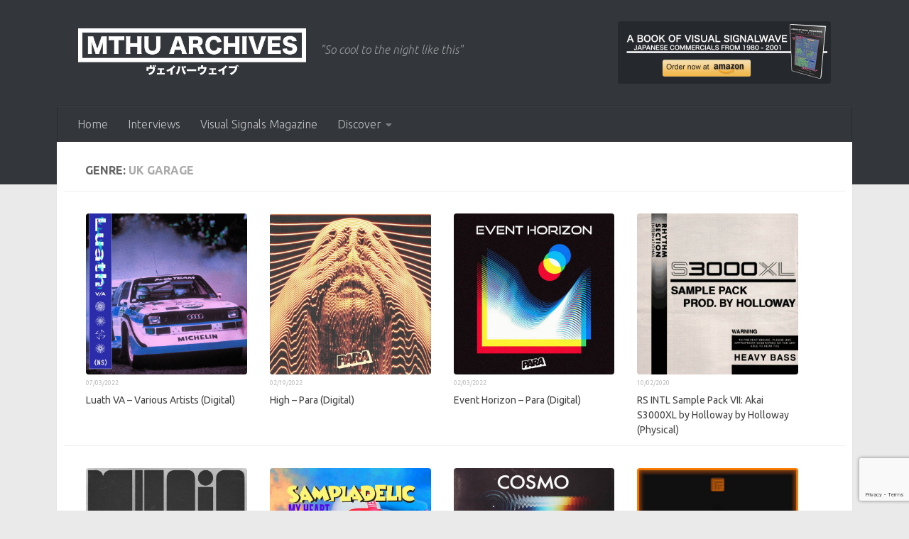

--- FILE ---
content_type: text/html; charset=UTF-8
request_url: http://musicsthehangup.com/?genres=uk-garage
body_size: 14247
content:
<!DOCTYPE html>
<html class="no-js" lang="en-US" prefix="og: https://ogp.me/ns#">
<head>
  <meta charset="UTF-8">
  <meta name="viewport" content="width=device-width, initial-scale=1.0">
  <link rel="profile" href="https://gmpg.org/xfn/11" />
  <link rel="pingback" href="http://musicsthehangup.com/xmlrpc.php">

  <script>window.koko_analytics = {"tracker_url":"http:\/\/musicsthehangup.com\/koko-analytics-collect.php","post_id":0,"use_cookie":1,"cookie_path":"\/","honor_dnt":true};</script>		    <!-- PVC Template -->
    <script type="text/template" id="pvc-stats-view-template">
    <i class="pvc-stats-icon small" aria-hidden="true"><svg aria-hidden="true" focusable="false" data-prefix="far" data-icon="chart-bar" role="img" xmlns="http://www.w3.org/2000/svg" viewBox="0 0 512 512" class="svg-inline--fa fa-chart-bar fa-w-16 fa-2x"><path fill="currentColor" d="M396.8 352h22.4c6.4 0 12.8-6.4 12.8-12.8V108.8c0-6.4-6.4-12.8-12.8-12.8h-22.4c-6.4 0-12.8 6.4-12.8 12.8v230.4c0 6.4 6.4 12.8 12.8 12.8zm-192 0h22.4c6.4 0 12.8-6.4 12.8-12.8V140.8c0-6.4-6.4-12.8-12.8-12.8h-22.4c-6.4 0-12.8 6.4-12.8 12.8v198.4c0 6.4 6.4 12.8 12.8 12.8zm96 0h22.4c6.4 0 12.8-6.4 12.8-12.8V204.8c0-6.4-6.4-12.8-12.8-12.8h-22.4c-6.4 0-12.8 6.4-12.8 12.8v134.4c0 6.4 6.4 12.8 12.8 12.8zM496 400H48V80c0-8.84-7.16-16-16-16H16C7.16 64 0 71.16 0 80v336c0 17.67 14.33 32 32 32h464c8.84 0 16-7.16 16-16v-16c0-8.84-7.16-16-16-16zm-387.2-48h22.4c6.4 0 12.8-6.4 12.8-12.8v-70.4c0-6.4-6.4-12.8-12.8-12.8h-22.4c-6.4 0-12.8 6.4-12.8 12.8v70.4c0 6.4 6.4 12.8 12.8 12.8z" class=""></path></svg></i> 
	 <%= total_view %> total views	<% if ( today_view > 0 ) { %>
		<span class="views_today">,  <%= today_view %> views today</span>
	<% } %>
	</span>
	</script>
		    <script>document.documentElement.className = document.documentElement.className.replace("no-js","js");</script>

<!-- Search Engine Optimization by Rank Math - https://s.rankmath.com/home -->
<title>uk garage Archives - Musics The Hang Up // MTHU</title>
<meta name="robots" content="follow, noindex, noarchive"/>
<meta property="og:locale" content="en_US" />
<meta property="og:type" content="article" />
<meta property="og:title" content="uk garage Archives - Musics The Hang Up // MTHU" />
<meta property="og:url" content="http://musicsthehangup.com/?genres=uk-garage" />
<meta property="og:site_name" content="Musics The Hang Up // MTHU" />
<meta name="twitter:card" content="summary" />
<meta name="twitter:title" content="uk garage Archives - Musics The Hang Up // MTHU" />
<meta name="twitter:site" content="@MusicsTheHangUp" />
<meta name="twitter:label1" content="albums" />
<meta name="twitter:data1" content="9" />
<script type="application/ld+json" class="rank-math-schema">{"@context":"https://schema.org","@graph":[{"@type":"Organization","@id":"http://musicsthehangup.com/#organization","name":"Musics the Hang Up","url":"http://musicsthehangup.com","openingHours":["Monday,Tuesday,Wednesday,Thursday,Friday,Saturday,Sunday 09:00-17:00"]},{"@type":"WebSite","@id":"http://musicsthehangup.com/#website","url":"http://musicsthehangup.com","name":"Musics the Hang Up","publisher":{"@id":"http://musicsthehangup.com/#organization"},"inLanguage":"en-US"},{"@type":"BreadcrumbList","@id":"http://musicsthehangup.com/?genres=uk-garage#breadcrumb","itemListElement":[{"@type":"ListItem","position":"1","item":{"@id":"http://musicsthehangup.com","name":"Home"}},{"@type":"ListItem","position":"2","item":{"@id":"http://musicsthehangup.com/?genres=uk-garage","name":"uk garage"}}]},{"@type":"CollectionPage","@id":"http://musicsthehangup.com/?genres=uk-garage#webpage","url":"http://musicsthehangup.com/?genres=uk-garage","name":"uk garage Archives - Musics The Hang Up // MTHU","isPartOf":{"@id":"http://musicsthehangup.com/#website"},"inLanguage":"en-US","breadcrumb":{"@id":"http://musicsthehangup.com/?genres=uk-garage#breadcrumb"}}]}</script>
<!-- /Rank Math WordPress SEO plugin -->

<link rel='dns-prefetch' href='//s.w.org' />
<link rel="alternate" type="application/rss+xml" title="Musics The Hang Up // MTHU &raquo; Feed" href="http://musicsthehangup.com/feed/" />
<link id="hu-user-gfont" href="//fonts.googleapis.com/css?family=Ubuntu:400,400italic,300italic,300,700&subset=latin,latin-ext" rel="stylesheet" type="text/css"><link rel="alternate" type="application/rss+xml" title="Musics The Hang Up // MTHU &raquo; uk garage genre Feed" href="http://musicsthehangup.com/?genres=uk-garage/feed/" />
		<script type="text/javascript">
			window._wpemojiSettings = {"baseUrl":"https:\/\/s.w.org\/images\/core\/emoji\/13.1.0\/72x72\/","ext":".png","svgUrl":"https:\/\/s.w.org\/images\/core\/emoji\/13.1.0\/svg\/","svgExt":".svg","source":{"concatemoji":"http:\/\/musicsthehangup.com\/wp-includes\/js\/wp-emoji-release.min.js?ver=5.8.12"}};
			!function(e,a,t){var n,r,o,i=a.createElement("canvas"),p=i.getContext&&i.getContext("2d");function s(e,t){var a=String.fromCharCode;p.clearRect(0,0,i.width,i.height),p.fillText(a.apply(this,e),0,0);e=i.toDataURL();return p.clearRect(0,0,i.width,i.height),p.fillText(a.apply(this,t),0,0),e===i.toDataURL()}function c(e){var t=a.createElement("script");t.src=e,t.defer=t.type="text/javascript",a.getElementsByTagName("head")[0].appendChild(t)}for(o=Array("flag","emoji"),t.supports={everything:!0,everythingExceptFlag:!0},r=0;r<o.length;r++)t.supports[o[r]]=function(e){if(!p||!p.fillText)return!1;switch(p.textBaseline="top",p.font="600 32px Arial",e){case"flag":return s([127987,65039,8205,9895,65039],[127987,65039,8203,9895,65039])?!1:!s([55356,56826,55356,56819],[55356,56826,8203,55356,56819])&&!s([55356,57332,56128,56423,56128,56418,56128,56421,56128,56430,56128,56423,56128,56447],[55356,57332,8203,56128,56423,8203,56128,56418,8203,56128,56421,8203,56128,56430,8203,56128,56423,8203,56128,56447]);case"emoji":return!s([10084,65039,8205,55357,56613],[10084,65039,8203,55357,56613])}return!1}(o[r]),t.supports.everything=t.supports.everything&&t.supports[o[r]],"flag"!==o[r]&&(t.supports.everythingExceptFlag=t.supports.everythingExceptFlag&&t.supports[o[r]]);t.supports.everythingExceptFlag=t.supports.everythingExceptFlag&&!t.supports.flag,t.DOMReady=!1,t.readyCallback=function(){t.DOMReady=!0},t.supports.everything||(n=function(){t.readyCallback()},a.addEventListener?(a.addEventListener("DOMContentLoaded",n,!1),e.addEventListener("load",n,!1)):(e.attachEvent("onload",n),a.attachEvent("onreadystatechange",function(){"complete"===a.readyState&&t.readyCallback()})),(n=t.source||{}).concatemoji?c(n.concatemoji):n.wpemoji&&n.twemoji&&(c(n.twemoji),c(n.wpemoji)))}(window,document,window._wpemojiSettings);
		</script>
		<style type="text/css">
img.wp-smiley,
img.emoji {
	display: inline !important;
	border: none !important;
	box-shadow: none !important;
	height: 1em !important;
	width: 1em !important;
	margin: 0 .07em !important;
	vertical-align: -0.1em !important;
	background: none !important;
	padding: 0 !important;
}
</style>
	<link rel='stylesheet' id='wp-block-library-css'  href='http://musicsthehangup.com/wp-includes/css/dist/block-library/style.min.css?ver=5.8.12' type='text/css' media='all' />
<link rel='stylesheet' id='ugb-style-css-v2-css'  href='http://musicsthehangup.com/wp-content/plugins/stackable-ultimate-gutenberg-blocks/dist/deprecated/frontend_blocks_deprecated_v2.css?ver=3.1.0' type='text/css' media='all' />
<style id='ugb-style-css-v2-inline-css' type='text/css'>
:root {
			--content-width: 900px;
		}
</style>
<link rel='stylesheet' id='a3-pvc-style-css'  href='http://musicsthehangup.com/wp-content/plugins/page-views-count/assets/css/style.min.css?ver=2.4.13' type='text/css' media='all' />
<link rel='stylesheet' id='wp-ulike-css'  href='http://musicsthehangup.com/wp-content/plugins/wp-ulike/assets/css/wp-ulike.min.css?ver=4.5.8' type='text/css' media='all' />
<link rel='stylesheet' id='wordpress-popular-posts-css-css'  href='http://musicsthehangup.com/wp-content/plugins/wordpress-popular-posts/assets/css/wpp.css?ver=5.5.0' type='text/css' media='all' />
<link rel='stylesheet' id='hueman-main-style-css'  href='http://musicsthehangup.com/wp-content/themes/hueman/assets/front/css/main.min.css?ver=3.7.5' type='text/css' media='all' />
<style id='hueman-main-style-inline-css' type='text/css'>
body { font-family:'Ubuntu', Arial, sans-serif;font-size:1.00rem }@media only screen and (min-width: 720px) {
        .nav > li { font-size:1.00rem; }
      }.container-inner { max-width: 1120px; }::selection { background-color: #3b8dbd; }
::-moz-selection { background-color: #3b8dbd; }a,a>span.hu-external::after,.themeform label .required,#flexslider-featured .flex-direction-nav .flex-next:hover,#flexslider-featured .flex-direction-nav .flex-prev:hover,.post-hover:hover .post-title a,.post-title a:hover,.sidebar.s1 .post-nav li a:hover i,.content .post-nav li a:hover i,.post-related a:hover,.sidebar.s1 .widget_rss ul li a,#footer .widget_rss ul li a,.sidebar.s1 .widget_calendar a,#footer .widget_calendar a,.sidebar.s1 .alx-tab .tab-item-category a,.sidebar.s1 .alx-posts .post-item-category a,.sidebar.s1 .alx-tab li:hover .tab-item-title a,.sidebar.s1 .alx-tab li:hover .tab-item-comment a,.sidebar.s1 .alx-posts li:hover .post-item-title a,#footer .alx-tab .tab-item-category a,#footer .alx-posts .post-item-category a,#footer .alx-tab li:hover .tab-item-title a,#footer .alx-tab li:hover .tab-item-comment a,#footer .alx-posts li:hover .post-item-title a,.comment-tabs li.active a,.comment-awaiting-moderation,.child-menu a:hover,.child-menu .current_page_item > a,.wp-pagenavi a{ color: #3b8dbd; }input[type="submit"],.themeform button[type="submit"],.sidebar.s1 .sidebar-top,.sidebar.s1 .sidebar-toggle,#flexslider-featured .flex-control-nav li a.flex-active,.post-tags a:hover,.sidebar.s1 .widget_calendar caption,#footer .widget_calendar caption,.author-bio .bio-avatar:after,.commentlist li.bypostauthor > .comment-body:after,.commentlist li.comment-author-admin > .comment-body:after{ background-color: #3b8dbd; }.post-format .format-container { border-color: #3b8dbd; }.sidebar.s1 .alx-tabs-nav li.active a,#footer .alx-tabs-nav li.active a,.comment-tabs li.active a,.wp-pagenavi a:hover,.wp-pagenavi a:active,.wp-pagenavi span.current{ border-bottom-color: #3b8dbd!important; }.sidebar.s2 .post-nav li a:hover i,
.sidebar.s2 .widget_rss ul li a,
.sidebar.s2 .widget_calendar a,
.sidebar.s2 .alx-tab .tab-item-category a,
.sidebar.s2 .alx-posts .post-item-category a,
.sidebar.s2 .alx-tab li:hover .tab-item-title a,
.sidebar.s2 .alx-tab li:hover .tab-item-comment a,
.sidebar.s2 .alx-posts li:hover .post-item-title a { color: #f45555; }
.sidebar.s2 .sidebar-top,.sidebar.s2 .sidebar-toggle,.post-comments,.jp-play-bar,.jp-volume-bar-value,.sidebar.s2 .widget_calendar caption{ background-color: #f45555; }.sidebar.s2 .alx-tabs-nav li.active a { border-bottom-color: #f45555; }
.post-comments::before { border-right-color: #f45555; }
      .search-expand,
              #nav-topbar.nav-container { background-color: #26272b}@media only screen and (min-width: 720px) {
                #nav-topbar .nav ul { background-color: #26272b; }
              }.is-scrolled #header .nav-container.desktop-sticky,
              .is-scrolled #header .search-expand { background-color: #26272b; background-color: rgba(38,39,43,0.90) }.is-scrolled .topbar-transparent #nav-topbar.desktop-sticky .nav ul { background-color: #26272b; background-color: rgba(38,39,43,0.95) }#header { background-color: #33363b; }
@media only screen and (min-width: 720px) {
  #nav-header .nav ul { background-color: #33363b; }
}
        #header #nav-mobile { background-color: #33363b; }.is-scrolled #header #nav-mobile { background-color: #33363b; background-color: rgba(51,54,59,0.90) }#nav-header.nav-container, #main-header-search .search-expand { background-color: #33363b; }
@media only screen and (min-width: 720px) {
  #nav-header .nav ul { background-color: #33363b; }
}
        .site-title a img { max-height: 70px; }img { -webkit-border-radius: 4px; border-radius: 4px; }body { background-color: #eaeaea; }
</style>
<link rel='stylesheet' id='theme-stylesheet-css'  href='http://musicsthehangup.com/wp-content/themes/hueman-child/style.css?ver=5.8.12' type='text/css' media='all' />
<link rel='stylesheet' id='hueman-font-awesome-css'  href='http://musicsthehangup.com/wp-content/themes/hueman/assets/front/css/font-awesome.min.css?ver=3.7.5' type='text/css' media='all' />
<link rel='stylesheet' id='twp-widget-css'  href='http://musicsthehangup.com/wp-content/plugins/tweet-wheel/assets/css/twp-widget.css?ver=1.1.6' type='text/css' media='all' />
<link rel='stylesheet' id='a3pvc-css'  href='//musicsthehangup.com/wp-content/uploads/sass/pvc.min.css?ver=1634073340' type='text/css' media='all' />
<script type='text/javascript' id='ugb-block-frontend-js-v2-js-extra'>
/* <![CDATA[ */
var stackable = {"restUrl":"http:\/\/musicsthehangup.com\/wp-json\/"};
/* ]]> */
</script>
<script type='text/javascript' src='http://musicsthehangup.com/wp-content/plugins/stackable-ultimate-gutenberg-blocks/dist/deprecated/frontend_blocks_deprecated_v2.js?ver=3.1.0' id='ugb-block-frontend-js-v2-js'></script>
<script type='text/javascript' src='http://musicsthehangup.com/wp-includes/js/jquery/jquery.min.js?ver=3.6.0' id='jquery-core-js'></script>
<script type='text/javascript' src='http://musicsthehangup.com/wp-includes/js/jquery/jquery-migrate.min.js?ver=3.3.2' id='jquery-migrate-js'></script>
<script type='text/javascript' src='http://musicsthehangup.com/wp-includes/js/underscore.min.js?ver=1.13.1' id='underscore-js'></script>
<script type='text/javascript' src='http://musicsthehangup.com/wp-includes/js/backbone.min.js?ver=1.4.0' id='backbone-js'></script>
<script type='text/javascript' id='a3-pvc-backbone-js-extra'>
/* <![CDATA[ */
var vars = {"rest_api_url":"http:\/\/musicsthehangup.com\/wp-json\/pvc\/v1"};
/* ]]> */
</script>
<script type='text/javascript' src='http://musicsthehangup.com/wp-content/plugins/page-views-count/assets/js/pvc.backbone.min.js?ver=2.4.13' id='a3-pvc-backbone-js'></script>
<script type='application/json' id='wpp-json'>
{"sampling_active":0,"sampling_rate":100,"ajax_url":"http:\/\/musicsthehangup.com\/wp-json\/wordpress-popular-posts\/v1\/popular-posts","api_url":"http:\/\/musicsthehangup.com\/wp-json\/wordpress-popular-posts","ID":0,"token":"775087bf13","lang":0,"debug":0}
</script>
<script type='text/javascript' src='http://musicsthehangup.com/wp-content/plugins/wordpress-popular-posts/assets/js/wpp.min.js?ver=5.5.0' id='wpp-js-js'></script>
<script type='text/javascript' src='http://musicsthehangup.com/wp-content/themes/hueman/assets/front/js/libs/mobile-detect.min.js?ver=3.7.5' id='mobile-detect-js' defer></script>
<script type='text/javascript' id='twp-widget-js-extra'>
/* <![CDATA[ */
var twpwidget = {"ajaxurl":"http:\/\/musicsthehangup.com\/wp-admin\/admin-ajax.php"};
/* ]]> */
</script>
<script type='text/javascript' src='http://musicsthehangup.com/wp-content/plugins/tweet-wheel/assets/js/twp-widget.js?ver=1.1.6' id='twp-widget-js'></script>
<link rel="https://api.w.org/" href="http://musicsthehangup.com/wp-json/" /><link rel="alternate" type="application/json" href="http://musicsthehangup.com/wp-json/wp/v2/genres/2343" /><link rel="EditURI" type="application/rsd+xml" title="RSD" href="http://musicsthehangup.com/xmlrpc.php?rsd" />
<link rel="wlwmanifest" type="application/wlwmanifest+xml" href="http://musicsthehangup.com/wp-includes/wlwmanifest.xml" /> 
<meta name="generator" content="WordPress 5.8.12" />
<!-- Global site tag (gtag.js) - Google Analytics -->
<script async src="https://www.googletagmanager.com/gtag/js?id=UA-146137683-1"></script>
<script>
  window.dataLayer = window.dataLayer || [];
  function gtag(){dataLayer.push(arguments);}
  gtag('js', new Date());

  gtag('config', 'UA-146137683-1');
</script>        <style>
            @-webkit-keyframes bgslide {
                from {
                    background-position-x: 0;
                }
                to {
                    background-position-x: -200%;
                }
            }

            @keyframes bgslide {
                    from {
                        background-position-x: 0;
                    }
                    to {
                        background-position-x: -200%;
                    }
            }

            .wpp-widget-placeholder {
                margin: 0 auto;
                width: 60px;
                height: 3px;
                background: #dd3737;
                background: -webkit-gradient(linear, left top, right top, from(#dd3737), color-stop(10%, #571313), to(#dd3737));
                background: linear-gradient(90deg, #dd3737 0%, #571313 10%, #dd3737 100%);
                background-size: 200% auto;
                border-radius: 3px;
                -webkit-animation: bgslide 1s infinite linear;
                animation: bgslide 1s infinite linear;
            }
        </style>
            <link rel="preload" as="font" type="font/woff2" href="http://musicsthehangup.com/wp-content/themes/hueman/assets/front/webfonts/fa-brands-400.woff2?v=5.15.2" crossorigin="anonymous"/>
    <link rel="preload" as="font" type="font/woff2" href="http://musicsthehangup.com/wp-content/themes/hueman/assets/front/webfonts/fa-regular-400.woff2?v=5.15.2" crossorigin="anonymous"/>
    <link rel="preload" as="font" type="font/woff2" href="http://musicsthehangup.com/wp-content/themes/hueman/assets/front/webfonts/fa-solid-900.woff2?v=5.15.2" crossorigin="anonymous"/>
  <!--[if lt IE 9]>
<script src="http://musicsthehangup.com/wp-content/themes/hueman/assets/front/js/ie/html5shiv-printshiv.min.js"></script>
<script src="http://musicsthehangup.com/wp-content/themes/hueman/assets/front/js/ie/selectivizr.js"></script>
<![endif]-->
<link rel="icon" href="http://musicsthehangup.com/wp-content/uploads/2020/03/cropped-MTHU-Records-512-32x32.png" sizes="32x32" />
<link rel="icon" href="http://musicsthehangup.com/wp-content/uploads/2020/03/cropped-MTHU-Records-512-192x192.png" sizes="192x192" />
<link rel="apple-touch-icon" href="http://musicsthehangup.com/wp-content/uploads/2020/03/cropped-MTHU-Records-512-180x180.png" />
<meta name="msapplication-TileImage" content="http://musicsthehangup.com/wp-content/uploads/2020/03/cropped-MTHU-Records-512-270x270.png" />
		<style type="text/css" id="wp-custom-css">
			/* more releases list */
h2.post-title.entry-title {
	width: 100% !important;
	height: 100% !important;
}

img.attachment-full.size-full.wp-post-image {
	width: 100%;
	height: 100%;
}

/* albums list */
.page-template-albums-template .post-row {
	margin-bottom: 15px;
}

.page-template-albums-template .group.grid-item.albums {
	width: 22%;
	margin: 5px;
	font-size: 11px;
	height: 270px;
	line-height: 13px;
}

	.page-template-albums-template .group.grid-item.albums p {
		font-size: 12px;
	}

.page-template-albums-template .group.grid-item.albums .post-thumbnail {
    width: 100%;
    height: 0;
    padding-top: 50%;
		padding-bottom: 50%;
	background-color: #f0f0f0;

/* 		display: flex;
		justify-content: center;
		align-items: center;
		overflow: hidden; */
	overflow: hidden;
	border-radius: 3px;
}

.page-template-albums-template .group.grid-item.albums .post-thumbnail img {
	top: 0;
	right: 0;
	position: absolute;
   object-fit: cover;
   width: 100%;
   height: 100%;
	border-radius: 0px;
}

@media only screen and (max-width: 719px) {
  /* For mobile phones: */
	.page-template-albums-template .group.grid-item.albums {
/* 		display:table-cell; */
		width: 46%;
		font-size: 12px;
		height: 230px;
	}
	
	.page-template-albums-template .group.grid-item.albums a {
		line-height: 18px;
		display: block;
	}
	
	.page-template-albums-template .group.grid-item.albums p {
		font-size: 11px;
		line-height: 12px;
	}
	
	.page-template-albums-template .post-title.entry-title {
		margin-right: 6px;
	}

	.page-template-albums-template .group.grid-item.albums .post-thumbnail {
    width: 100%;
    height: 0;
    padding-top: 50%;
		padding-bottom: 50%;

		display: flex;
		justify-content: center;
		align-items: center;
		overflow: hidden
	}

	.page-template-albums-template .group.grid-item.albums .post-thumbnail img {
		 object-fit: cover;
	}
}

/* tax list */
.tax-genres .group.grid-item.albums {
	font-size: 10px;
	width: 49%;
	margin: 1px;
}

.tax-genres .entry.excerpt.entry-summary {
	display: none;
}

/* you may also like section */
.related-posts.group .post-thumbnail {
	height: 80px;
	border-radius: 5px;
		overflow: hidden;

}

/*  Recommended section */
article.group.type-albums {
	width: 160px;
	margin-right: 10px;
}

.type-albums .post-thumbnail {
	padding: 0px;
	margin: 0px;
}

.type-albums img{
	width: 160px;
	height: 160px;
}

.type-albums .post-title.entry-title {
	width: 160px;
	font-size: 14px;
}

/* Mailchimp */

div#mc_embed_signup {
	background-color: #272727;
	border-radius: 3px;
	padding: 4px !important;
}

div#mc_embed_signup form {
	padding: 0px;
}

div#mc_embed_signup h2 {
	color: white;
	font-size: 20px;
	text-align: center;
}

div.mc-field-group {
	padding: 0px !important;
	margin: auto;
	color: white;
	text-align: center;
}

div#mc_embed_signup_scroll {
	text-align: center;
}

div#mc_embed_signup_scroll a {
	color: white;
}

div#mc_embed_signup_scroll .cm_subscribe {
	padding-top: 10px;
	
}

.post-item-category { 
	display: none;
}

.wp-block-media-text {
	padding: 10px;
}		</style>
		</head>

<body class="archive tax-genres term-uk-garage term-2343 wp-custom-logo wp-embed-responsive col-1c full-width header-desktop-sticky header-mobile-sticky hueman-3-7-5-with-child-theme chrome">
<div id="wrapper">
  <a class="screen-reader-text skip-link" href="#content">Skip to content</a>
  
  <header id="header" class="main-menu-mobile-on one-mobile-menu main_menu header-ads-desktop header-ads-mobile topbar-transparent no-header-img">
        <nav class="nav-container group mobile-menu mobile-sticky " id="nav-mobile" data-menu-id="header-1">
  <div class="mobile-title-logo-in-header"><p class="site-title">                  <a class="custom-logo-link" href="http://musicsthehangup.com/" rel="home" title="Musics The Hang Up // MTHU | Home page"><img src="http://musicsthehangup.com/wp-content/uploads/2024/01/MTHU-1.png" alt="Musics The Hang Up // MTHU" width="2158" height="471"/></a>                </p></div>
        
                    <!-- <div class="ham__navbar-toggler collapsed" aria-expanded="false">
          <div class="ham__navbar-span-wrapper">
            <span class="ham-toggler-menu__span"></span>
          </div>
        </div> -->
        <button class="ham__navbar-toggler-two collapsed" title="Menu" aria-expanded="false">
          <span class="ham__navbar-span-wrapper">
            <span class="line line-1"></span>
            <span class="line line-2"></span>
            <span class="line line-3"></span>
          </span>
        </button>
            
      <div class="nav-text"></div>
      <div class="nav-wrap container">
                  <ul class="nav container-inner group mobile-search">
                            <li>
                  <form role="search" method="get" class="search-form" action="http://musicsthehangup.com/">
				<label>
					<span class="screen-reader-text">Search for:</span>
					<input type="search" class="search-field" placeholder="Search &hellip;" value="" name="s" />
				</label>
				<input type="submit" class="search-submit" value="Search" />
			</form>                </li>
                      </ul>
                <ul id="menu-normal" class="nav container-inner group"><li id="menu-item-388" class="menu-item menu-item-type-custom menu-item-object-custom menu-item-home menu-item-388"><a href="http://musicsthehangup.com">Home</a></li>
<li id="menu-item-3670" class="menu-item menu-item-type-post_type menu-item-object-page menu-item-3670"><a href="http://musicsthehangup.com/vaporwave-subgenres-interviews/">Interviews</a></li>
<li id="menu-item-9891" class="menu-item menu-item-type-custom menu-item-object-custom menu-item-9891"><a href="https://visualsignals.xyz/">Visual Signals Magazine</a></li>
<li id="menu-item-9961" class="menu-item menu-item-type-custom menu-item-object-custom menu-item-has-children menu-item-9961"><a href="http://musicsthehangup.com/?genres=digital-release">Discover</a>
<ul class="sub-menu">
	<li id="menu-item-9976" class="menu-item menu-item-type-custom menu-item-object-custom menu-item-9976"><a href="http://musicsthehangup.com/?genres=Vaporwave">Vaporwave</a></li>
	<li id="menu-item-10384" class="menu-item menu-item-type-taxonomy menu-item-object-genres menu-item-10384"><a href="http://musicsthehangup.com/?genres=signalwave">signalwave</a></li>
	<li id="menu-item-9969" class="menu-item menu-item-type-custom menu-item-object-custom menu-item-9969"><a href="http://musicsthehangup.com/?genres=barber-beats">Barber Beats</a></li>
	<li id="menu-item-9971" class="menu-item menu-item-type-custom menu-item-object-custom menu-item-9971"><a href="http://musicsthehangup.com/?genres=dreampunk">Dreampunk</a></li>
	<li id="menu-item-9972" class="menu-item menu-item-type-custom menu-item-object-custom menu-item-9972"><a href="http://musicsthehangup.com/?genres=synthwave">Synthwave</a></li>
	<li id="menu-item-10385" class="menu-item menu-item-type-taxonomy menu-item-object-genres menu-item-10385"><a href="http://musicsthehangup.com/?genres=dark-ambient">dark ambient</a></li>
	<li id="menu-item-9973" class="menu-item menu-item-type-custom menu-item-object-custom menu-item-9973"><a href="http://musicsthehangup.com/?genres=downtempo">Downtempo</a></li>
	<li id="menu-item-9975" class="menu-item menu-item-type-custom menu-item-object-custom menu-item-9975"><a href="http://musicsthehangup.com/?genres=city-pop">Citypop</a></li>
	<li id="menu-item-9970" class="menu-item menu-item-type-custom menu-item-object-custom menu-item-9970"><a href="http://musicsthehangup.com/?genres=naturewave">Naturewave</a></li>
	<li id="menu-item-10383" class="menu-item menu-item-type-taxonomy menu-item-object-genres menu-item-10383"><a href="http://musicsthehangup.com/?genres=slushwave">slushwave</a></li>
	<li id="menu-item-9974" class="menu-item menu-item-type-custom menu-item-object-custom menu-item-9974"><a href="http://musicsthehangup.com/?genres=vaporjazz">Vaporjazz</a></li>
</ul>
</li>
</ul>      </div>
</nav><!--/#nav-topbar-->  
  
  <div class="container group">
        <div class="container-inner">

                    <div class="group hu-pad central-header-zone">
                  <div class="logo-tagline-group">
                      <p class="site-title">                  <a class="custom-logo-link" href="http://musicsthehangup.com/" rel="home" title="Musics The Hang Up // MTHU | Home page"><img src="http://musicsthehangup.com/wp-content/uploads/2024/01/MTHU-1.png" alt="Musics The Hang Up // MTHU" width="2158" height="471"/></a>                </p>                                                <p class="site-description">&quot;So cool to the night like this&quot;</p>
                                        </div>

                                        <div id="header-widgets">
                          <div id="media_image-6" class="widget widget_media_image"><a href="https://www.amazon.com/dp/B0858WJT83"><img width="300" height="88" src="http://musicsthehangup.com/wp-content/uploads/2020/03/signalwave-book-no-drop-300x88.png" class="image wp-image-6064  attachment-medium size-medium" alt="A Book Of Visual Signalwave now on amazon" loading="lazy" style="max-width: 100%; height: auto;" srcset="http://musicsthehangup.com/wp-content/uploads/2020/03/signalwave-book-no-drop-300x88.png 300w, http://musicsthehangup.com/wp-content/uploads/2020/03/signalwave-book-no-drop.png 600w" sizes="(max-width: 300px) 100vw, 300px" /></a></div>                      </div><!--/#header-ads-->
                                </div>
      
                <nav class="nav-container group desktop-menu " id="nav-header" data-menu-id="header-2">
    <div class="nav-text"><!-- put your mobile menu text here --></div>

  <div class="nav-wrap container">
        <ul id="menu-normal-1" class="nav container-inner group"><li class="menu-item menu-item-type-custom menu-item-object-custom menu-item-home menu-item-388"><a href="http://musicsthehangup.com">Home</a></li>
<li class="menu-item menu-item-type-post_type menu-item-object-page menu-item-3670"><a href="http://musicsthehangup.com/vaporwave-subgenres-interviews/">Interviews</a></li>
<li class="menu-item menu-item-type-custom menu-item-object-custom menu-item-9891"><a href="https://visualsignals.xyz/">Visual Signals Magazine</a></li>
<li class="menu-item menu-item-type-custom menu-item-object-custom menu-item-has-children menu-item-9961"><a href="http://musicsthehangup.com/?genres=digital-release">Discover</a>
<ul class="sub-menu">
	<li class="menu-item menu-item-type-custom menu-item-object-custom menu-item-9976"><a href="http://musicsthehangup.com/?genres=Vaporwave">Vaporwave</a></li>
	<li class="menu-item menu-item-type-taxonomy menu-item-object-genres menu-item-10384"><a href="http://musicsthehangup.com/?genres=signalwave">signalwave</a></li>
	<li class="menu-item menu-item-type-custom menu-item-object-custom menu-item-9969"><a href="http://musicsthehangup.com/?genres=barber-beats">Barber Beats</a></li>
	<li class="menu-item menu-item-type-custom menu-item-object-custom menu-item-9971"><a href="http://musicsthehangup.com/?genres=dreampunk">Dreampunk</a></li>
	<li class="menu-item menu-item-type-custom menu-item-object-custom menu-item-9972"><a href="http://musicsthehangup.com/?genres=synthwave">Synthwave</a></li>
	<li class="menu-item menu-item-type-taxonomy menu-item-object-genres menu-item-10385"><a href="http://musicsthehangup.com/?genres=dark-ambient">dark ambient</a></li>
	<li class="menu-item menu-item-type-custom menu-item-object-custom menu-item-9973"><a href="http://musicsthehangup.com/?genres=downtempo">Downtempo</a></li>
	<li class="menu-item menu-item-type-custom menu-item-object-custom menu-item-9975"><a href="http://musicsthehangup.com/?genres=city-pop">Citypop</a></li>
	<li class="menu-item menu-item-type-custom menu-item-object-custom menu-item-9970"><a href="http://musicsthehangup.com/?genres=naturewave">Naturewave</a></li>
	<li class="menu-item menu-item-type-taxonomy menu-item-object-genres menu-item-10383"><a href="http://musicsthehangup.com/?genres=slushwave">slushwave</a></li>
	<li class="menu-item menu-item-type-custom menu-item-object-custom menu-item-9974"><a href="http://musicsthehangup.com/?genres=vaporjazz">Vaporjazz</a></li>
</ul>
</li>
</ul>  </div>
</nav><!--/#nav-header-->      
    </div><!--/.container-inner-->
      </div><!--/.container-->

</header><!--/#header-->
  
  <div class="container" id="page">
    <div class="container-inner">
            <div class="main">
        <div class="main-inner group">
          
              <section class="content" id="content">
              <div class="page-title hu-pad group">
          	    		<h1>genre: <span>uk garage</span></h1>
    	
    </div><!--/.page-title-->
          <div class="hu-pad group">
            
  <div id="grid-wrapper" class="post-list group">
    <div class="post-row">        <article id="post-10266" class="group grid-item post-10266 albums type-albums status-publish format-standard has-post-thumbnail hentry genres-breaks genres-digital-release genres-electro genres-electronic genres-glasgow genres-leftfield-bass genres-noctambulant-sound-records genres-techno genres-uk-garage genres-various-artists">
	<div class="post-inner post-hover">
      		<div class="post-thumbnail">
  			<a href="http://musicsthehangup.com/albums/luath-va-various-artists/">
            				<img width="700" height="700" src="http://musicsthehangup.com/wp-content/uploads/2022/07/a4274574742_16.jpg" class="attachment-full size-full wp-post-image" alt="Luath VA - Various Artists (Digital) 1" loading="lazy" srcset="http://musicsthehangup.com/wp-content/uploads/2022/07/a4274574742_16.jpg 700w, http://musicsthehangup.com/wp-content/uploads/2022/07/a4274574742_16-300x300.jpg 300w, http://musicsthehangup.com/wp-content/uploads/2022/07/a4274574742_16-150x150.jpg 150w, http://musicsthehangup.com/wp-content/uploads/2022/07/a4274574742_16-80x80.jpg 80w, http://musicsthehangup.com/wp-content/uploads/2022/07/a4274574742_16-320x320.jpg 320w" sizes="(max-width: 700px) 100vw, 700px" title="Luath VA - Various Artists (Digital) 1">  				  				  				  			</a>
  			  		</div><!--/.post-thumbnail-->
          		<div class="post-meta group">
          			  <p class="post-category"></p>
                  			  <p class="post-date">
  <time class="published updated" datetime="2022-07-03 22:15:54">07/03/2022</time>
</p>

          		</div><!--/.post-meta-->
    		<h2 class="post-title entry-title">
			<a href="http://musicsthehangup.com/albums/luath-va-various-artists/" rel="bookmark" title="Permalink to Luath VA &#8211; Various Artists (Digital)">Luath VA &#8211; Various Artists (Digital)</a>
		</h2><!--/.post-title-->

				<div class="entry excerpt entry-summary">
					</div><!--/.entry-->
		
	</div><!--/.post-inner-->
</article><!--/.post-->
            <article id="post-10156" class="group grid-item post-10156 albums type-albums status-publish format-standard has-post-thumbnail hentry genres-deep-house genres-digital-release genres-electronic genres-garage-house genres-house genres-para genres-uk-bass genres-uk-garage genres-ukg genres-united-kingdom">
	<div class="post-inner post-hover">
      		<div class="post-thumbnail">
  			<a href="http://musicsthehangup.com/albums/high-para/">
            				<img width="700" height="700" src="http://musicsthehangup.com/wp-content/uploads/2022/02/a0137015049_16.jpg" class="attachment-full size-full wp-post-image" alt="High - Para (Digital) 2" loading="lazy" srcset="http://musicsthehangup.com/wp-content/uploads/2022/02/a0137015049_16.jpg 700w, http://musicsthehangup.com/wp-content/uploads/2022/02/a0137015049_16-300x300.jpg 300w, http://musicsthehangup.com/wp-content/uploads/2022/02/a0137015049_16-150x150.jpg 150w, http://musicsthehangup.com/wp-content/uploads/2022/02/a0137015049_16-80x80.jpg 80w, http://musicsthehangup.com/wp-content/uploads/2022/02/a0137015049_16-320x320.jpg 320w" sizes="(max-width: 700px) 100vw, 700px" title="High - Para (Digital) 2">  				  				  				  			</a>
  			  		</div><!--/.post-thumbnail-->
          		<div class="post-meta group">
          			  <p class="post-category"></p>
                  			  <p class="post-date">
  <time class="published updated" datetime="2022-02-19 12:11:44">02/19/2022</time>
</p>

          		</div><!--/.post-meta-->
    		<h2 class="post-title entry-title">
			<a href="http://musicsthehangup.com/albums/high-para/" rel="bookmark" title="Permalink to High &#8211; Para (Digital)">High &#8211; Para (Digital)</a>
		</h2><!--/.post-title-->

				<div class="entry excerpt entry-summary">
					</div><!--/.entry-->
		
	</div><!--/.post-inner-->
</article><!--/.post-->
            <article id="post-9912" class="group grid-item post-9912 albums type-albums status-publish format-standard has-post-thumbnail hentry genres-digital-release genres-electronic genres-para genres-uk-bass genres-uk-garage genres-ukg genres-united-kingdom">
	<div class="post-inner post-hover">
      		<div class="post-thumbnail">
  			<a href="http://musicsthehangup.com/albums/event-horizon-para/">
            				<img width="700" height="700" src="http://musicsthehangup.com/wp-content/uploads/2022/02/a0353738398_16.jpg" class="attachment-full size-full wp-post-image" alt="Event Horizon - Para (Digital) 3" loading="lazy" srcset="http://musicsthehangup.com/wp-content/uploads/2022/02/a0353738398_16.jpg 700w, http://musicsthehangup.com/wp-content/uploads/2022/02/a0353738398_16-300x300.jpg 300w, http://musicsthehangup.com/wp-content/uploads/2022/02/a0353738398_16-150x150.jpg 150w, http://musicsthehangup.com/wp-content/uploads/2022/02/a0353738398_16-80x80.jpg 80w, http://musicsthehangup.com/wp-content/uploads/2022/02/a0353738398_16-320x320.jpg 320w" sizes="(max-width: 700px) 100vw, 700px" title="Event Horizon - Para (Digital) 3">  				  				  				  			</a>
  			  		</div><!--/.post-thumbnail-->
          		<div class="post-meta group">
          			  <p class="post-category"></p>
                  			  <p class="post-date">
  <time class="published updated" datetime="2022-02-03 18:34:41">02/03/2022</time>
</p>

          		</div><!--/.post-meta-->
    		<h2 class="post-title entry-title">
			<a href="http://musicsthehangup.com/albums/event-horizon-para/" rel="bookmark" title="Permalink to Event Horizon &#8211; Para (Digital)">Event Horizon &#8211; Para (Digital)</a>
		</h2><!--/.post-title-->

				<div class="entry excerpt entry-summary">
					</div><!--/.entry-->
		
	</div><!--/.post-inner-->
</article><!--/.post-->
            <article id="post-9123" class="group grid-item post-9123 albums type-albums status-publish format-standard has-post-thumbnail hentry genres-breakbeat genres-future-jazz genres-holloway genres-jungle genres-london genres-physical genres-physical-release genres-rhythm-section-international genres-sample-pack genres-samplepack genres-tech-house genres-uk-garage genres-ukg genres-ukgarage">
	<div class="post-inner post-hover">
      		<div class="post-thumbnail">
  			<a href="http://musicsthehangup.com/albums/rs-intl-sample-pack-vii-akai-s3000xl-by-holloway-by-holloway-physical/">
            				<img width="700" height="700" src="http://musicsthehangup.com/wp-content/uploads/2020/10/a0622229963_16.jpg" class="attachment-full size-full wp-post-image" alt="RS INTL Sample Pack VII: Akai S3000XL by Holloway by Holloway (Physical) 4" loading="lazy" srcset="http://musicsthehangup.com/wp-content/uploads/2020/10/a0622229963_16.jpg 700w, http://musicsthehangup.com/wp-content/uploads/2020/10/a0622229963_16-300x300.jpg 300w, http://musicsthehangup.com/wp-content/uploads/2020/10/a0622229963_16-150x150.jpg 150w, http://musicsthehangup.com/wp-content/uploads/2020/10/a0622229963_16-80x80.jpg 80w, http://musicsthehangup.com/wp-content/uploads/2020/10/a0622229963_16-320x320.jpg 320w" sizes="(max-width: 700px) 100vw, 700px" title="RS INTL Sample Pack VII: Akai S3000XL by Holloway by Holloway (Physical) 4">  				  				  				  			</a>
  			  		</div><!--/.post-thumbnail-->
          		<div class="post-meta group">
          			  <p class="post-category"></p>
                  			  <p class="post-date">
  <time class="published updated" datetime="2020-10-02 15:25:54">10/02/2020</time>
</p>

          		</div><!--/.post-meta-->
    		<h2 class="post-title entry-title">
			<a href="http://musicsthehangup.com/albums/rs-intl-sample-pack-vii-akai-s3000xl-by-holloway-by-holloway-physical/" rel="bookmark" title="Permalink to RS INTL Sample Pack VII: Akai S3000XL by Holloway by Holloway (Physical)">RS INTL Sample Pack VII: Akai S3000XL by Holloway by Holloway (Physical)</a>
		</h2><!--/.post-title-->

				<div class="entry excerpt entry-summary">
					</div><!--/.entry-->
		
	</div><!--/.post-inner-->
</article><!--/.post-->
    </div><div class="post-row">        <article id="post-8260" class="group grid-item post-8260 albums type-albums status-publish format-standard has-post-thumbnail hentry genres-acid-house genres-ambient genres-breakbeat genres-chicago-house genres-detroit-house genres-digital-release genres-dnb genres-electro genres-electronic genres-house genres-jungle genres-lobster-theremin genres-london genres-techno genres-uk-garage genres-various-artists">
	<div class="post-inner post-hover">
      		<div class="post-thumbnail">
  			<a href="http://musicsthehangup.com/albums/music-for-your-mind-vol-1-by-various-artists-digital/">
            				<img width="700" height="700" src="http://musicsthehangup.com/wp-content/uploads/2020/07/a2385163482_16.jpg" class="attachment-full size-full wp-post-image" alt="Music For Your Mind Vol&#8203;.&#8203;1 [100% of proceeds donated to Black Minds Matter] by Various Artists (Digital) 5" loading="lazy" srcset="http://musicsthehangup.com/wp-content/uploads/2020/07/a2385163482_16.jpg 700w, http://musicsthehangup.com/wp-content/uploads/2020/07/a2385163482_16-300x300.jpg 300w, http://musicsthehangup.com/wp-content/uploads/2020/07/a2385163482_16-150x150.jpg 150w, http://musicsthehangup.com/wp-content/uploads/2020/07/a2385163482_16-160x160.jpg 160w, http://musicsthehangup.com/wp-content/uploads/2020/07/a2385163482_16-320x320.jpg 320w" sizes="(max-width: 700px) 100vw, 700px" title="Music For Your Mind Vol&#8203;.&#8203;1 [100% of proceeds donated to Black Minds Matter] by Various Artists (Digital) 5">  				  				  				  			</a>
  			  		</div><!--/.post-thumbnail-->
          		<div class="post-meta group">
          			  <p class="post-category"></p>
                  			  <p class="post-date">
  <time class="published updated" datetime="2020-07-05 07:40:41">07/05/2020</time>
</p>

          		</div><!--/.post-meta-->
    		<h2 class="post-title entry-title">
			<a href="http://musicsthehangup.com/albums/music-for-your-mind-vol-1-by-various-artists-digital/" rel="bookmark" title="Permalink to Music For Your Mind Vol&#8203;.&#8203;1 [100% of proceeds donated to Black Minds Matter] by Various Artists (Digital)">Music For Your Mind Vol&#8203;.&#8203;1 [100% of proceeds donated to Black Minds Matter] by Various Artists (Digital)</a>
		</h2><!--/.post-title-->

				<div class="entry excerpt entry-summary">
					</div><!--/.entry-->
		
	</div><!--/.post-inner-->
</article><!--/.post-->
            <article id="post-7876" class="group grid-item post-7876 albums type-albums status-publish format-standard has-post-thumbnail hentry genres-2-step genres-argentina genres-bassline genres-deep-house genres-digital-release genres-electronic genres-electronic-music genres-house-music genres-joao-gilberto genres-lofi-hip-hop genres-lofi-hiphop genres-sampladelic genres-uk-bass genres-uk-garage genres-ukg">
	<div class="post-inner post-hover">
      		<div class="post-thumbnail">
  			<a href="http://musicsthehangup.com/albums/my-heart-by-sampladelic-digital/">
            				<img width="700" height="700" src="http://musicsthehangup.com/wp-content/uploads/2020/06/a1106580141_16.jpg" class="attachment-full size-full wp-post-image" alt="My Heart by Sampladelic (Digital) 6" loading="lazy" srcset="http://musicsthehangup.com/wp-content/uploads/2020/06/a1106580141_16.jpg 700w, http://musicsthehangup.com/wp-content/uploads/2020/06/a1106580141_16-300x300.jpg 300w, http://musicsthehangup.com/wp-content/uploads/2020/06/a1106580141_16-150x150.jpg 150w, http://musicsthehangup.com/wp-content/uploads/2020/06/a1106580141_16-160x160.jpg 160w, http://musicsthehangup.com/wp-content/uploads/2020/06/a1106580141_16-320x320.jpg 320w" sizes="(max-width: 700px) 100vw, 700px" title="My Heart by Sampladelic (Digital) 6">  				  				  				  			</a>
  			  		</div><!--/.post-thumbnail-->
          		<div class="post-meta group">
          			  <p class="post-category"></p>
                  			  <p class="post-date">
  <time class="published updated" datetime="2020-06-13 08:49:12">06/13/2020</time>
</p>

          		</div><!--/.post-meta-->
    		<h2 class="post-title entry-title">
			<a href="http://musicsthehangup.com/albums/my-heart-by-sampladelic-digital/" rel="bookmark" title="Permalink to My Heart by Sampladelic (Digital)">My Heart by Sampladelic (Digital)</a>
		</h2><!--/.post-title-->

				<div class="entry excerpt entry-summary">
					</div><!--/.entry-->
		
	</div><!--/.post-inner-->
</article><!--/.post-->
            <article id="post-7609" class="group grid-item post-7609 albums type-albums status-publish format-standard has-post-thumbnail hentry genres-digital-release genres-electronic genres-garage genres-old-school-garage genres-old-skool-garage genres-para genres-uk-bass genres-uk-garage genres-ukg genres-united-kingdom">
	<div class="post-inner post-hover">
      		<div class="post-thumbnail">
  			<a href="http://musicsthehangup.com/albums/cosmo-by-para-digital/">
            				<img width="700" height="700" src="http://musicsthehangup.com/wp-content/uploads/2020/05/a1579549897_16.jpg" class="attachment-full size-full wp-post-image" alt="Cosmo by Para (Digital) 7" loading="lazy" srcset="http://musicsthehangup.com/wp-content/uploads/2020/05/a1579549897_16.jpg 700w, http://musicsthehangup.com/wp-content/uploads/2020/05/a1579549897_16-300x300.jpg 300w, http://musicsthehangup.com/wp-content/uploads/2020/05/a1579549897_16-150x150.jpg 150w, http://musicsthehangup.com/wp-content/uploads/2020/05/a1579549897_16-160x160.jpg 160w, http://musicsthehangup.com/wp-content/uploads/2020/05/a1579549897_16-320x320.jpg 320w" sizes="(max-width: 700px) 100vw, 700px" title="Cosmo by Para (Digital) 7">  				  				  				  			</a>
  			  		</div><!--/.post-thumbnail-->
          		<div class="post-meta group">
          			  <p class="post-category"></p>
                  			  <p class="post-date">
  <time class="published updated" datetime="2020-05-31 19:02:36">05/31/2020</time>
</p>

          		</div><!--/.post-meta-->
    		<h2 class="post-title entry-title">
			<a href="http://musicsthehangup.com/albums/cosmo-by-para-digital/" rel="bookmark" title="Permalink to Cosmo by Para (Digital)">Cosmo by Para (Digital)</a>
		</h2><!--/.post-title-->

				<div class="entry excerpt entry-summary">
					</div><!--/.entry-->
		
	</div><!--/.post-inner-->
</article><!--/.post-->
            <article id="post-7077" class="group grid-item post-7077 albums type-albums status-publish format-standard has-post-thumbnail hentry genres-bgm8s-collective genres-chicago-house genres-deep-house genres-denmark genres-detroit-house genres-digital-release genres-disco genres-electronic genres-house genres-lofi-house genres-techno genres-uk-garage genres-va">
	<div class="post-inner post-hover">
      		<div class="post-thumbnail">
  			<a href="http://musicsthehangup.com/albums/house-over-honeys-2-by-va-digital/">
            				<img width="700" height="700" src="http://musicsthehangup.com/wp-content/uploads/2020/05/a2127667280_16.jpg" class="attachment-full size-full wp-post-image" alt="House Over Honeys 2 by VA (Digital) 8" loading="lazy" srcset="http://musicsthehangup.com/wp-content/uploads/2020/05/a2127667280_16.jpg 700w, http://musicsthehangup.com/wp-content/uploads/2020/05/a2127667280_16-300x300.jpg 300w, http://musicsthehangup.com/wp-content/uploads/2020/05/a2127667280_16-150x150.jpg 150w, http://musicsthehangup.com/wp-content/uploads/2020/05/a2127667280_16-160x160.jpg 160w, http://musicsthehangup.com/wp-content/uploads/2020/05/a2127667280_16-320x320.jpg 320w" sizes="(max-width: 700px) 100vw, 700px" title="House Over Honeys 2 by VA (Digital) 8">  				  				  				  			</a>
  			  		</div><!--/.post-thumbnail-->
          		<div class="post-meta group">
          			  <p class="post-category"></p>
                  			  <p class="post-date">
  <time class="published updated" datetime="2020-05-01 23:58:39">05/01/2020</time>
</p>

          		</div><!--/.post-meta-->
    		<h2 class="post-title entry-title">
			<a href="http://musicsthehangup.com/albums/house-over-honeys-2-by-va-digital/" rel="bookmark" title="Permalink to House Over Honeys 2 by VA (Digital)">House Over Honeys 2 by VA (Digital)</a>
		</h2><!--/.post-title-->

				<div class="entry excerpt entry-summary">
					</div><!--/.entry-->
		
	</div><!--/.post-inner-->
</article><!--/.post-->
    </div><div class="post-row">        <article id="post-6542" class="group grid-item post-6542 albums type-albums status-publish format-standard has-post-thumbnail hentry genres-2-step genres-4x4 genres-bass genres-bass-music genres-bassline genres-digital-release genres-electronic genres-old-skool-garage genres-para genres-uk-bass genres-uk-garage genres-ukg genres-united-kingdom">
	<div class="post-inner post-hover">
      		<div class="post-thumbnail">
  			<a href="http://musicsthehangup.com/albums/one-more-chance-by-para-digital/">
            				<img width="700" height="700" src="http://musicsthehangup.com/wp-content/uploads/2020/03/a2403456731_16.jpg" class="attachment-full size-full wp-post-image" alt="One More Chance by PARA (Digital) 9" loading="lazy" srcset="http://musicsthehangup.com/wp-content/uploads/2020/03/a2403456731_16.jpg 700w, http://musicsthehangup.com/wp-content/uploads/2020/03/a2403456731_16-300x300.jpg 300w, http://musicsthehangup.com/wp-content/uploads/2020/03/a2403456731_16-150x150.jpg 150w, http://musicsthehangup.com/wp-content/uploads/2020/03/a2403456731_16-160x160.jpg 160w, http://musicsthehangup.com/wp-content/uploads/2020/03/a2403456731_16-320x320.jpg 320w" sizes="(max-width: 700px) 100vw, 700px" title="One More Chance by PARA (Digital) 9">  				  				  				  			</a>
  			  		</div><!--/.post-thumbnail-->
          		<div class="post-meta group">
          			  <p class="post-category"></p>
                  			  <p class="post-date">
  <time class="published updated" datetime="2020-03-29 22:06:52">03/29/2020</time>
</p>

          		</div><!--/.post-meta-->
    		<h2 class="post-title entry-title">
			<a href="http://musicsthehangup.com/albums/one-more-chance-by-para-digital/" rel="bookmark" title="Permalink to One More Chance by PARA (Digital)">One More Chance by PARA (Digital)</a>
		</h2><!--/.post-title-->

				<div class="entry excerpt entry-summary">
					</div><!--/.entry-->
		
	</div><!--/.post-inner-->
</article><!--/.post-->
    </div>  </div><!--/.post-list-->

<nav class="pagination group">
			<ul class="group">
			<li class="prev left"></li>
			<li class="next right"></li>
		</ul>
	</nav><!--/.pagination-->
          </div><!--/.hu-pad-->
        </section><!--/.content-->
          

        </div><!--/.main-inner-->
      </div><!--/.main-->
    </div><!--/.container-inner-->
  </div><!--/.container-->
    <footer id="footer">

                  <section class="container" id="footer-full-width-widget">
          <div class="container-inner">
            <div id="custom_html-19" class="widget_text widget widget_custom_html"><h3 class="widget-title">Loving what we do? Donate a few coins</h3><div class="textwidget custom-html-widget"><div>POLYGON - 0x0EA9aF5D6c133C8dC92dB77393bDD5bCbFB4F87f
</div>
<div>SOL -
w2zczAsejyc5oUDZUQ6Djb2iBDaU1LMNnoBL4dWmk3c
</div>
<div>DOGE -
DNhuWMfmjG9Edf2SR7Htbgy8GpYSoBiLuA
</div>
<div>
BTC -
3M4sXau1GrqPPYoADepChXy1FdHB7G5p7z
</div>
<div>
	ETH -
0xB66D0DA07F4B99a1313280F85c09C257D6C96688
</div>
</div></div>          </div><!--/.container-inner-->
        </section><!--/.container-->
          
    
    
    <section class="container" id="footer-bottom">
      <div class="container-inner">

        <a id="back-to-top" href="#"><i class="fas fa-angle-up"></i></a>

        <div class="hu-pad group">

          <div class="grid one-half">
                        
            <div id="copyright">
                <p>Musics The Hang Up // MTHU &copy; 2026. All Rights Reserved.</p>
            </div><!--/#copyright-->

                                                          <div id="credit" style="">
                    <p>Powered by&nbsp;<a class="fab fa-wordpress" title="Powered by WordPress" href="https://wordpress.org/" target="_blank" rel="noopener noreferrer"></a> - Designed with the&nbsp;<a href="" title="Hueman theme">Hueman theme</a></p>
                  </div><!--/#credit-->
                          
          </div>

          <div class="grid one-half last">
                                          <ul class="social-links"><li><a rel="nofollow noopener noreferrer" class="social-tooltip"  title="Follow us on Youtube" aria-label="Follow us on Youtube" href="http://yt.vu/+mthu" target="_blank" ><i class="fab fa-youtube"></i></a></li><li><a rel="nofollow noopener noreferrer" class="social-tooltip"  title="Follow us on Twitter" aria-label="Follow us on Twitter" href="https://twitter.com/MusicsTheHangUp" target="_blank" ><i class="fab fa-twitter"></i></a></li><li><a rel="nofollow noopener noreferrer" class="social-tooltip"  title="Follow us on Discord" aria-label="Follow us on Discord" href="https://discord.gg/XbCQDZM" target="_blank" ><i class="fab fa-discord"></i></a></li><li><a rel="nofollow noopener noreferrer" class="social-tooltip"  title="Follow us on Apple" aria-label="Follow us on Apple" href="https://podcasts.apple.com/us/podcast/musics-the-hang-up-future-funk-vaporwave-news/id1449409517" target="_blank" ><i class="fab fa-apple"></i></a></li><li><a rel="nofollow noopener noreferrer" class="social-tooltip"  title="Follow us on Patreon" aria-label="Follow us on Patreon" href="http://patreon.com/musicsthehangup" target="_blank" ><i class="fab fa-patreon"></i></a></li></ul>                                    </div>

        </div><!--/.hu-pad-->

      </div><!--/.container-inner-->
    </section><!--/.container-->

  </footer><!--/#footer-->

</div><!--/#wrapper-->

<script>requestAnimationFrame(() => document.body.classList.add( "stk--anim-init" ))</script><script type='text/javascript' defer src='http://musicsthehangup.com/wp-content/plugins/koko-analytics/assets/dist/js/script.js?ver=1.0.28' id='koko-analytics-js'></script>
<script type='text/javascript' src='http://musicsthehangup.com/wp-content/plugins/pinterest-pin-it-button-on-image-hover-and-post/js/main.js?ver=5.8.12' id='wl-pin-main-js'></script>
<script type='text/javascript' id='wp_ulike-js-extra'>
/* <![CDATA[ */
var wp_ulike_params = {"ajax_url":"http:\/\/musicsthehangup.com\/wp-admin\/admin-ajax.php","notifications":"1"};
/* ]]> */
</script>
<script type='text/javascript' src='http://musicsthehangup.com/wp-content/plugins/wp-ulike/assets/js/wp-ulike.min.js?ver=4.5.8' id='wp_ulike-js'></script>
<script type='text/javascript' id='hu-front-scripts-js-extra'>
/* <![CDATA[ */
var HUParams = {"_disabled":[],"SmoothScroll":{"Enabled":false,"Options":{"touchpadSupport":false}},"centerAllImg":"1","timerOnScrollAllBrowsers":"1","extLinksStyle":"","extLinksTargetExt":"","extLinksSkipSelectors":{"classes":["btn","button"],"ids":[]},"imgSmartLoadEnabled":"","imgSmartLoadOpts":{"parentSelectors":[".container .content",".post-row",".container .sidebar","#footer","#header-widgets"],"opts":{"excludeImg":[".tc-holder-img"],"fadeIn_options":100,"threshold":0}},"goldenRatio":"1.618","gridGoldenRatioLimit":"350","sbStickyUserSettings":{"desktop":true,"mobile":true},"sidebarOneWidth":"340","sidebarTwoWidth":"260","isWPMobile":"","menuStickyUserSettings":{"desktop":"stick_up","mobile":"stick_up"},"mobileSubmenuExpandOnClick":"","submenuTogglerIcon":"<i class=\"fas fa-angle-down\"><\/i>","isDevMode":"","ajaxUrl":"http:\/\/musicsthehangup.com\/?huajax=1","frontNonce":{"id":"HuFrontNonce","handle":"e4902df251"},"isWelcomeNoteOn":"","welcomeContent":"","i18n":{"collapsibleExpand":"Expand","collapsibleCollapse":"Collapse"},"deferFontAwesome":"","fontAwesomeUrl":"http:\/\/musicsthehangup.com\/wp-content\/themes\/hueman\/assets\/front\/css\/font-awesome.min.css?3.7.5","mainScriptUrl":"http:\/\/musicsthehangup.com\/wp-content\/themes\/hueman\/assets\/front\/js\/scripts.min.js?3.7.5","flexSliderNeeded":"","flexSliderOptions":{"is_rtl":false,"has_touch_support":true,"is_slideshow":true,"slideshow_speed":5000}};
/* ]]> */
</script>
<script type='text/javascript' src='http://musicsthehangup.com/wp-content/themes/hueman/assets/front/js/scripts.min.js?ver=3.7.5' id='hu-front-scripts-js' defer></script>
<script type='text/javascript' src='http://musicsthehangup.com/wp-includes/js/wp-embed.min.js?ver=5.8.12' id='wp-embed-js'></script>
<!--[if lt IE 9]>
<script src="http://musicsthehangup.com/wp-content/themes/hueman/assets/front/js/ie/respond.js"></script>
<![endif]-->
			<script src="https://www.google.com/recaptcha/api.js?render=6LdvJNwUAAAAACh2HgePxzNX1j5e3rx8Ye-bGE50"></script>
			<script type="text/javascript">
				( function( grecaptcha ) {

					var anr_onloadCallback = function() {
						grecaptcha.execute(
							'6LdvJNwUAAAAACh2HgePxzNX1j5e3rx8Ye-bGE50',
							{ action: 'advanced_nocaptcha_recaptcha' }
						).then( function( token ) {
							for ( var i = 0; i < document.forms.length; i++ ) {
								var form = document.forms[i];
								var captcha = form.querySelector( 'input[name="g-recaptcha-response"]' );
								if ( null === captcha )
									continue;

								captcha.value = token;
							}
						});
					};

					grecaptcha.ready( anr_onloadCallback );

					document.addEventListener( 'wpcf7submit', anr_onloadCallback, false );
					if ( typeof jQuery !== 'undefined' ) {
						//Woocommerce
						jQuery( document.body ).on( 'checkout_error', anr_onloadCallback );
					}
					//token is valid for 2 minutes, So get new token every after 1 minutes 50 seconds
					setInterval(anr_onloadCallback, 110000);

				} )( grecaptcha );
			</script>
			</body>
</html>
<!--
Performance optimized by W3 Total Cache. Learn more: https://www.boldgrid.com/w3-total-cache/

Page Caching using disk: enhanced (Requested URI contains query) 
Database Caching 9/112 queries in 0.066 seconds using disk

Served from: musicsthehangup.com @ 2026-01-18 23:04:56 by W3 Total Cache
-->

--- FILE ---
content_type: text/html; charset=utf-8
request_url: https://www.google.com/recaptcha/api2/anchor?ar=1&k=6LdvJNwUAAAAACh2HgePxzNX1j5e3rx8Ye-bGE50&co=aHR0cDovL211c2ljc3RoZWhhbmd1cC5jb206ODA.&hl=en&v=PoyoqOPhxBO7pBk68S4YbpHZ&size=invisible&anchor-ms=20000&execute-ms=30000&cb=nw64u8k1nc9b
body_size: 48640
content:
<!DOCTYPE HTML><html dir="ltr" lang="en"><head><meta http-equiv="Content-Type" content="text/html; charset=UTF-8">
<meta http-equiv="X-UA-Compatible" content="IE=edge">
<title>reCAPTCHA</title>
<style type="text/css">
/* cyrillic-ext */
@font-face {
  font-family: 'Roboto';
  font-style: normal;
  font-weight: 400;
  font-stretch: 100%;
  src: url(//fonts.gstatic.com/s/roboto/v48/KFO7CnqEu92Fr1ME7kSn66aGLdTylUAMa3GUBHMdazTgWw.woff2) format('woff2');
  unicode-range: U+0460-052F, U+1C80-1C8A, U+20B4, U+2DE0-2DFF, U+A640-A69F, U+FE2E-FE2F;
}
/* cyrillic */
@font-face {
  font-family: 'Roboto';
  font-style: normal;
  font-weight: 400;
  font-stretch: 100%;
  src: url(//fonts.gstatic.com/s/roboto/v48/KFO7CnqEu92Fr1ME7kSn66aGLdTylUAMa3iUBHMdazTgWw.woff2) format('woff2');
  unicode-range: U+0301, U+0400-045F, U+0490-0491, U+04B0-04B1, U+2116;
}
/* greek-ext */
@font-face {
  font-family: 'Roboto';
  font-style: normal;
  font-weight: 400;
  font-stretch: 100%;
  src: url(//fonts.gstatic.com/s/roboto/v48/KFO7CnqEu92Fr1ME7kSn66aGLdTylUAMa3CUBHMdazTgWw.woff2) format('woff2');
  unicode-range: U+1F00-1FFF;
}
/* greek */
@font-face {
  font-family: 'Roboto';
  font-style: normal;
  font-weight: 400;
  font-stretch: 100%;
  src: url(//fonts.gstatic.com/s/roboto/v48/KFO7CnqEu92Fr1ME7kSn66aGLdTylUAMa3-UBHMdazTgWw.woff2) format('woff2');
  unicode-range: U+0370-0377, U+037A-037F, U+0384-038A, U+038C, U+038E-03A1, U+03A3-03FF;
}
/* math */
@font-face {
  font-family: 'Roboto';
  font-style: normal;
  font-weight: 400;
  font-stretch: 100%;
  src: url(//fonts.gstatic.com/s/roboto/v48/KFO7CnqEu92Fr1ME7kSn66aGLdTylUAMawCUBHMdazTgWw.woff2) format('woff2');
  unicode-range: U+0302-0303, U+0305, U+0307-0308, U+0310, U+0312, U+0315, U+031A, U+0326-0327, U+032C, U+032F-0330, U+0332-0333, U+0338, U+033A, U+0346, U+034D, U+0391-03A1, U+03A3-03A9, U+03B1-03C9, U+03D1, U+03D5-03D6, U+03F0-03F1, U+03F4-03F5, U+2016-2017, U+2034-2038, U+203C, U+2040, U+2043, U+2047, U+2050, U+2057, U+205F, U+2070-2071, U+2074-208E, U+2090-209C, U+20D0-20DC, U+20E1, U+20E5-20EF, U+2100-2112, U+2114-2115, U+2117-2121, U+2123-214F, U+2190, U+2192, U+2194-21AE, U+21B0-21E5, U+21F1-21F2, U+21F4-2211, U+2213-2214, U+2216-22FF, U+2308-230B, U+2310, U+2319, U+231C-2321, U+2336-237A, U+237C, U+2395, U+239B-23B7, U+23D0, U+23DC-23E1, U+2474-2475, U+25AF, U+25B3, U+25B7, U+25BD, U+25C1, U+25CA, U+25CC, U+25FB, U+266D-266F, U+27C0-27FF, U+2900-2AFF, U+2B0E-2B11, U+2B30-2B4C, U+2BFE, U+3030, U+FF5B, U+FF5D, U+1D400-1D7FF, U+1EE00-1EEFF;
}
/* symbols */
@font-face {
  font-family: 'Roboto';
  font-style: normal;
  font-weight: 400;
  font-stretch: 100%;
  src: url(//fonts.gstatic.com/s/roboto/v48/KFO7CnqEu92Fr1ME7kSn66aGLdTylUAMaxKUBHMdazTgWw.woff2) format('woff2');
  unicode-range: U+0001-000C, U+000E-001F, U+007F-009F, U+20DD-20E0, U+20E2-20E4, U+2150-218F, U+2190, U+2192, U+2194-2199, U+21AF, U+21E6-21F0, U+21F3, U+2218-2219, U+2299, U+22C4-22C6, U+2300-243F, U+2440-244A, U+2460-24FF, U+25A0-27BF, U+2800-28FF, U+2921-2922, U+2981, U+29BF, U+29EB, U+2B00-2BFF, U+4DC0-4DFF, U+FFF9-FFFB, U+10140-1018E, U+10190-1019C, U+101A0, U+101D0-101FD, U+102E0-102FB, U+10E60-10E7E, U+1D2C0-1D2D3, U+1D2E0-1D37F, U+1F000-1F0FF, U+1F100-1F1AD, U+1F1E6-1F1FF, U+1F30D-1F30F, U+1F315, U+1F31C, U+1F31E, U+1F320-1F32C, U+1F336, U+1F378, U+1F37D, U+1F382, U+1F393-1F39F, U+1F3A7-1F3A8, U+1F3AC-1F3AF, U+1F3C2, U+1F3C4-1F3C6, U+1F3CA-1F3CE, U+1F3D4-1F3E0, U+1F3ED, U+1F3F1-1F3F3, U+1F3F5-1F3F7, U+1F408, U+1F415, U+1F41F, U+1F426, U+1F43F, U+1F441-1F442, U+1F444, U+1F446-1F449, U+1F44C-1F44E, U+1F453, U+1F46A, U+1F47D, U+1F4A3, U+1F4B0, U+1F4B3, U+1F4B9, U+1F4BB, U+1F4BF, U+1F4C8-1F4CB, U+1F4D6, U+1F4DA, U+1F4DF, U+1F4E3-1F4E6, U+1F4EA-1F4ED, U+1F4F7, U+1F4F9-1F4FB, U+1F4FD-1F4FE, U+1F503, U+1F507-1F50B, U+1F50D, U+1F512-1F513, U+1F53E-1F54A, U+1F54F-1F5FA, U+1F610, U+1F650-1F67F, U+1F687, U+1F68D, U+1F691, U+1F694, U+1F698, U+1F6AD, U+1F6B2, U+1F6B9-1F6BA, U+1F6BC, U+1F6C6-1F6CF, U+1F6D3-1F6D7, U+1F6E0-1F6EA, U+1F6F0-1F6F3, U+1F6F7-1F6FC, U+1F700-1F7FF, U+1F800-1F80B, U+1F810-1F847, U+1F850-1F859, U+1F860-1F887, U+1F890-1F8AD, U+1F8B0-1F8BB, U+1F8C0-1F8C1, U+1F900-1F90B, U+1F93B, U+1F946, U+1F984, U+1F996, U+1F9E9, U+1FA00-1FA6F, U+1FA70-1FA7C, U+1FA80-1FA89, U+1FA8F-1FAC6, U+1FACE-1FADC, U+1FADF-1FAE9, U+1FAF0-1FAF8, U+1FB00-1FBFF;
}
/* vietnamese */
@font-face {
  font-family: 'Roboto';
  font-style: normal;
  font-weight: 400;
  font-stretch: 100%;
  src: url(//fonts.gstatic.com/s/roboto/v48/KFO7CnqEu92Fr1ME7kSn66aGLdTylUAMa3OUBHMdazTgWw.woff2) format('woff2');
  unicode-range: U+0102-0103, U+0110-0111, U+0128-0129, U+0168-0169, U+01A0-01A1, U+01AF-01B0, U+0300-0301, U+0303-0304, U+0308-0309, U+0323, U+0329, U+1EA0-1EF9, U+20AB;
}
/* latin-ext */
@font-face {
  font-family: 'Roboto';
  font-style: normal;
  font-weight: 400;
  font-stretch: 100%;
  src: url(//fonts.gstatic.com/s/roboto/v48/KFO7CnqEu92Fr1ME7kSn66aGLdTylUAMa3KUBHMdazTgWw.woff2) format('woff2');
  unicode-range: U+0100-02BA, U+02BD-02C5, U+02C7-02CC, U+02CE-02D7, U+02DD-02FF, U+0304, U+0308, U+0329, U+1D00-1DBF, U+1E00-1E9F, U+1EF2-1EFF, U+2020, U+20A0-20AB, U+20AD-20C0, U+2113, U+2C60-2C7F, U+A720-A7FF;
}
/* latin */
@font-face {
  font-family: 'Roboto';
  font-style: normal;
  font-weight: 400;
  font-stretch: 100%;
  src: url(//fonts.gstatic.com/s/roboto/v48/KFO7CnqEu92Fr1ME7kSn66aGLdTylUAMa3yUBHMdazQ.woff2) format('woff2');
  unicode-range: U+0000-00FF, U+0131, U+0152-0153, U+02BB-02BC, U+02C6, U+02DA, U+02DC, U+0304, U+0308, U+0329, U+2000-206F, U+20AC, U+2122, U+2191, U+2193, U+2212, U+2215, U+FEFF, U+FFFD;
}
/* cyrillic-ext */
@font-face {
  font-family: 'Roboto';
  font-style: normal;
  font-weight: 500;
  font-stretch: 100%;
  src: url(//fonts.gstatic.com/s/roboto/v48/KFO7CnqEu92Fr1ME7kSn66aGLdTylUAMa3GUBHMdazTgWw.woff2) format('woff2');
  unicode-range: U+0460-052F, U+1C80-1C8A, U+20B4, U+2DE0-2DFF, U+A640-A69F, U+FE2E-FE2F;
}
/* cyrillic */
@font-face {
  font-family: 'Roboto';
  font-style: normal;
  font-weight: 500;
  font-stretch: 100%;
  src: url(//fonts.gstatic.com/s/roboto/v48/KFO7CnqEu92Fr1ME7kSn66aGLdTylUAMa3iUBHMdazTgWw.woff2) format('woff2');
  unicode-range: U+0301, U+0400-045F, U+0490-0491, U+04B0-04B1, U+2116;
}
/* greek-ext */
@font-face {
  font-family: 'Roboto';
  font-style: normal;
  font-weight: 500;
  font-stretch: 100%;
  src: url(//fonts.gstatic.com/s/roboto/v48/KFO7CnqEu92Fr1ME7kSn66aGLdTylUAMa3CUBHMdazTgWw.woff2) format('woff2');
  unicode-range: U+1F00-1FFF;
}
/* greek */
@font-face {
  font-family: 'Roboto';
  font-style: normal;
  font-weight: 500;
  font-stretch: 100%;
  src: url(//fonts.gstatic.com/s/roboto/v48/KFO7CnqEu92Fr1ME7kSn66aGLdTylUAMa3-UBHMdazTgWw.woff2) format('woff2');
  unicode-range: U+0370-0377, U+037A-037F, U+0384-038A, U+038C, U+038E-03A1, U+03A3-03FF;
}
/* math */
@font-face {
  font-family: 'Roboto';
  font-style: normal;
  font-weight: 500;
  font-stretch: 100%;
  src: url(//fonts.gstatic.com/s/roboto/v48/KFO7CnqEu92Fr1ME7kSn66aGLdTylUAMawCUBHMdazTgWw.woff2) format('woff2');
  unicode-range: U+0302-0303, U+0305, U+0307-0308, U+0310, U+0312, U+0315, U+031A, U+0326-0327, U+032C, U+032F-0330, U+0332-0333, U+0338, U+033A, U+0346, U+034D, U+0391-03A1, U+03A3-03A9, U+03B1-03C9, U+03D1, U+03D5-03D6, U+03F0-03F1, U+03F4-03F5, U+2016-2017, U+2034-2038, U+203C, U+2040, U+2043, U+2047, U+2050, U+2057, U+205F, U+2070-2071, U+2074-208E, U+2090-209C, U+20D0-20DC, U+20E1, U+20E5-20EF, U+2100-2112, U+2114-2115, U+2117-2121, U+2123-214F, U+2190, U+2192, U+2194-21AE, U+21B0-21E5, U+21F1-21F2, U+21F4-2211, U+2213-2214, U+2216-22FF, U+2308-230B, U+2310, U+2319, U+231C-2321, U+2336-237A, U+237C, U+2395, U+239B-23B7, U+23D0, U+23DC-23E1, U+2474-2475, U+25AF, U+25B3, U+25B7, U+25BD, U+25C1, U+25CA, U+25CC, U+25FB, U+266D-266F, U+27C0-27FF, U+2900-2AFF, U+2B0E-2B11, U+2B30-2B4C, U+2BFE, U+3030, U+FF5B, U+FF5D, U+1D400-1D7FF, U+1EE00-1EEFF;
}
/* symbols */
@font-face {
  font-family: 'Roboto';
  font-style: normal;
  font-weight: 500;
  font-stretch: 100%;
  src: url(//fonts.gstatic.com/s/roboto/v48/KFO7CnqEu92Fr1ME7kSn66aGLdTylUAMaxKUBHMdazTgWw.woff2) format('woff2');
  unicode-range: U+0001-000C, U+000E-001F, U+007F-009F, U+20DD-20E0, U+20E2-20E4, U+2150-218F, U+2190, U+2192, U+2194-2199, U+21AF, U+21E6-21F0, U+21F3, U+2218-2219, U+2299, U+22C4-22C6, U+2300-243F, U+2440-244A, U+2460-24FF, U+25A0-27BF, U+2800-28FF, U+2921-2922, U+2981, U+29BF, U+29EB, U+2B00-2BFF, U+4DC0-4DFF, U+FFF9-FFFB, U+10140-1018E, U+10190-1019C, U+101A0, U+101D0-101FD, U+102E0-102FB, U+10E60-10E7E, U+1D2C0-1D2D3, U+1D2E0-1D37F, U+1F000-1F0FF, U+1F100-1F1AD, U+1F1E6-1F1FF, U+1F30D-1F30F, U+1F315, U+1F31C, U+1F31E, U+1F320-1F32C, U+1F336, U+1F378, U+1F37D, U+1F382, U+1F393-1F39F, U+1F3A7-1F3A8, U+1F3AC-1F3AF, U+1F3C2, U+1F3C4-1F3C6, U+1F3CA-1F3CE, U+1F3D4-1F3E0, U+1F3ED, U+1F3F1-1F3F3, U+1F3F5-1F3F7, U+1F408, U+1F415, U+1F41F, U+1F426, U+1F43F, U+1F441-1F442, U+1F444, U+1F446-1F449, U+1F44C-1F44E, U+1F453, U+1F46A, U+1F47D, U+1F4A3, U+1F4B0, U+1F4B3, U+1F4B9, U+1F4BB, U+1F4BF, U+1F4C8-1F4CB, U+1F4D6, U+1F4DA, U+1F4DF, U+1F4E3-1F4E6, U+1F4EA-1F4ED, U+1F4F7, U+1F4F9-1F4FB, U+1F4FD-1F4FE, U+1F503, U+1F507-1F50B, U+1F50D, U+1F512-1F513, U+1F53E-1F54A, U+1F54F-1F5FA, U+1F610, U+1F650-1F67F, U+1F687, U+1F68D, U+1F691, U+1F694, U+1F698, U+1F6AD, U+1F6B2, U+1F6B9-1F6BA, U+1F6BC, U+1F6C6-1F6CF, U+1F6D3-1F6D7, U+1F6E0-1F6EA, U+1F6F0-1F6F3, U+1F6F7-1F6FC, U+1F700-1F7FF, U+1F800-1F80B, U+1F810-1F847, U+1F850-1F859, U+1F860-1F887, U+1F890-1F8AD, U+1F8B0-1F8BB, U+1F8C0-1F8C1, U+1F900-1F90B, U+1F93B, U+1F946, U+1F984, U+1F996, U+1F9E9, U+1FA00-1FA6F, U+1FA70-1FA7C, U+1FA80-1FA89, U+1FA8F-1FAC6, U+1FACE-1FADC, U+1FADF-1FAE9, U+1FAF0-1FAF8, U+1FB00-1FBFF;
}
/* vietnamese */
@font-face {
  font-family: 'Roboto';
  font-style: normal;
  font-weight: 500;
  font-stretch: 100%;
  src: url(//fonts.gstatic.com/s/roboto/v48/KFO7CnqEu92Fr1ME7kSn66aGLdTylUAMa3OUBHMdazTgWw.woff2) format('woff2');
  unicode-range: U+0102-0103, U+0110-0111, U+0128-0129, U+0168-0169, U+01A0-01A1, U+01AF-01B0, U+0300-0301, U+0303-0304, U+0308-0309, U+0323, U+0329, U+1EA0-1EF9, U+20AB;
}
/* latin-ext */
@font-face {
  font-family: 'Roboto';
  font-style: normal;
  font-weight: 500;
  font-stretch: 100%;
  src: url(//fonts.gstatic.com/s/roboto/v48/KFO7CnqEu92Fr1ME7kSn66aGLdTylUAMa3KUBHMdazTgWw.woff2) format('woff2');
  unicode-range: U+0100-02BA, U+02BD-02C5, U+02C7-02CC, U+02CE-02D7, U+02DD-02FF, U+0304, U+0308, U+0329, U+1D00-1DBF, U+1E00-1E9F, U+1EF2-1EFF, U+2020, U+20A0-20AB, U+20AD-20C0, U+2113, U+2C60-2C7F, U+A720-A7FF;
}
/* latin */
@font-face {
  font-family: 'Roboto';
  font-style: normal;
  font-weight: 500;
  font-stretch: 100%;
  src: url(//fonts.gstatic.com/s/roboto/v48/KFO7CnqEu92Fr1ME7kSn66aGLdTylUAMa3yUBHMdazQ.woff2) format('woff2');
  unicode-range: U+0000-00FF, U+0131, U+0152-0153, U+02BB-02BC, U+02C6, U+02DA, U+02DC, U+0304, U+0308, U+0329, U+2000-206F, U+20AC, U+2122, U+2191, U+2193, U+2212, U+2215, U+FEFF, U+FFFD;
}
/* cyrillic-ext */
@font-face {
  font-family: 'Roboto';
  font-style: normal;
  font-weight: 900;
  font-stretch: 100%;
  src: url(//fonts.gstatic.com/s/roboto/v48/KFO7CnqEu92Fr1ME7kSn66aGLdTylUAMa3GUBHMdazTgWw.woff2) format('woff2');
  unicode-range: U+0460-052F, U+1C80-1C8A, U+20B4, U+2DE0-2DFF, U+A640-A69F, U+FE2E-FE2F;
}
/* cyrillic */
@font-face {
  font-family: 'Roboto';
  font-style: normal;
  font-weight: 900;
  font-stretch: 100%;
  src: url(//fonts.gstatic.com/s/roboto/v48/KFO7CnqEu92Fr1ME7kSn66aGLdTylUAMa3iUBHMdazTgWw.woff2) format('woff2');
  unicode-range: U+0301, U+0400-045F, U+0490-0491, U+04B0-04B1, U+2116;
}
/* greek-ext */
@font-face {
  font-family: 'Roboto';
  font-style: normal;
  font-weight: 900;
  font-stretch: 100%;
  src: url(//fonts.gstatic.com/s/roboto/v48/KFO7CnqEu92Fr1ME7kSn66aGLdTylUAMa3CUBHMdazTgWw.woff2) format('woff2');
  unicode-range: U+1F00-1FFF;
}
/* greek */
@font-face {
  font-family: 'Roboto';
  font-style: normal;
  font-weight: 900;
  font-stretch: 100%;
  src: url(//fonts.gstatic.com/s/roboto/v48/KFO7CnqEu92Fr1ME7kSn66aGLdTylUAMa3-UBHMdazTgWw.woff2) format('woff2');
  unicode-range: U+0370-0377, U+037A-037F, U+0384-038A, U+038C, U+038E-03A1, U+03A3-03FF;
}
/* math */
@font-face {
  font-family: 'Roboto';
  font-style: normal;
  font-weight: 900;
  font-stretch: 100%;
  src: url(//fonts.gstatic.com/s/roboto/v48/KFO7CnqEu92Fr1ME7kSn66aGLdTylUAMawCUBHMdazTgWw.woff2) format('woff2');
  unicode-range: U+0302-0303, U+0305, U+0307-0308, U+0310, U+0312, U+0315, U+031A, U+0326-0327, U+032C, U+032F-0330, U+0332-0333, U+0338, U+033A, U+0346, U+034D, U+0391-03A1, U+03A3-03A9, U+03B1-03C9, U+03D1, U+03D5-03D6, U+03F0-03F1, U+03F4-03F5, U+2016-2017, U+2034-2038, U+203C, U+2040, U+2043, U+2047, U+2050, U+2057, U+205F, U+2070-2071, U+2074-208E, U+2090-209C, U+20D0-20DC, U+20E1, U+20E5-20EF, U+2100-2112, U+2114-2115, U+2117-2121, U+2123-214F, U+2190, U+2192, U+2194-21AE, U+21B0-21E5, U+21F1-21F2, U+21F4-2211, U+2213-2214, U+2216-22FF, U+2308-230B, U+2310, U+2319, U+231C-2321, U+2336-237A, U+237C, U+2395, U+239B-23B7, U+23D0, U+23DC-23E1, U+2474-2475, U+25AF, U+25B3, U+25B7, U+25BD, U+25C1, U+25CA, U+25CC, U+25FB, U+266D-266F, U+27C0-27FF, U+2900-2AFF, U+2B0E-2B11, U+2B30-2B4C, U+2BFE, U+3030, U+FF5B, U+FF5D, U+1D400-1D7FF, U+1EE00-1EEFF;
}
/* symbols */
@font-face {
  font-family: 'Roboto';
  font-style: normal;
  font-weight: 900;
  font-stretch: 100%;
  src: url(//fonts.gstatic.com/s/roboto/v48/KFO7CnqEu92Fr1ME7kSn66aGLdTylUAMaxKUBHMdazTgWw.woff2) format('woff2');
  unicode-range: U+0001-000C, U+000E-001F, U+007F-009F, U+20DD-20E0, U+20E2-20E4, U+2150-218F, U+2190, U+2192, U+2194-2199, U+21AF, U+21E6-21F0, U+21F3, U+2218-2219, U+2299, U+22C4-22C6, U+2300-243F, U+2440-244A, U+2460-24FF, U+25A0-27BF, U+2800-28FF, U+2921-2922, U+2981, U+29BF, U+29EB, U+2B00-2BFF, U+4DC0-4DFF, U+FFF9-FFFB, U+10140-1018E, U+10190-1019C, U+101A0, U+101D0-101FD, U+102E0-102FB, U+10E60-10E7E, U+1D2C0-1D2D3, U+1D2E0-1D37F, U+1F000-1F0FF, U+1F100-1F1AD, U+1F1E6-1F1FF, U+1F30D-1F30F, U+1F315, U+1F31C, U+1F31E, U+1F320-1F32C, U+1F336, U+1F378, U+1F37D, U+1F382, U+1F393-1F39F, U+1F3A7-1F3A8, U+1F3AC-1F3AF, U+1F3C2, U+1F3C4-1F3C6, U+1F3CA-1F3CE, U+1F3D4-1F3E0, U+1F3ED, U+1F3F1-1F3F3, U+1F3F5-1F3F7, U+1F408, U+1F415, U+1F41F, U+1F426, U+1F43F, U+1F441-1F442, U+1F444, U+1F446-1F449, U+1F44C-1F44E, U+1F453, U+1F46A, U+1F47D, U+1F4A3, U+1F4B0, U+1F4B3, U+1F4B9, U+1F4BB, U+1F4BF, U+1F4C8-1F4CB, U+1F4D6, U+1F4DA, U+1F4DF, U+1F4E3-1F4E6, U+1F4EA-1F4ED, U+1F4F7, U+1F4F9-1F4FB, U+1F4FD-1F4FE, U+1F503, U+1F507-1F50B, U+1F50D, U+1F512-1F513, U+1F53E-1F54A, U+1F54F-1F5FA, U+1F610, U+1F650-1F67F, U+1F687, U+1F68D, U+1F691, U+1F694, U+1F698, U+1F6AD, U+1F6B2, U+1F6B9-1F6BA, U+1F6BC, U+1F6C6-1F6CF, U+1F6D3-1F6D7, U+1F6E0-1F6EA, U+1F6F0-1F6F3, U+1F6F7-1F6FC, U+1F700-1F7FF, U+1F800-1F80B, U+1F810-1F847, U+1F850-1F859, U+1F860-1F887, U+1F890-1F8AD, U+1F8B0-1F8BB, U+1F8C0-1F8C1, U+1F900-1F90B, U+1F93B, U+1F946, U+1F984, U+1F996, U+1F9E9, U+1FA00-1FA6F, U+1FA70-1FA7C, U+1FA80-1FA89, U+1FA8F-1FAC6, U+1FACE-1FADC, U+1FADF-1FAE9, U+1FAF0-1FAF8, U+1FB00-1FBFF;
}
/* vietnamese */
@font-face {
  font-family: 'Roboto';
  font-style: normal;
  font-weight: 900;
  font-stretch: 100%;
  src: url(//fonts.gstatic.com/s/roboto/v48/KFO7CnqEu92Fr1ME7kSn66aGLdTylUAMa3OUBHMdazTgWw.woff2) format('woff2');
  unicode-range: U+0102-0103, U+0110-0111, U+0128-0129, U+0168-0169, U+01A0-01A1, U+01AF-01B0, U+0300-0301, U+0303-0304, U+0308-0309, U+0323, U+0329, U+1EA0-1EF9, U+20AB;
}
/* latin-ext */
@font-face {
  font-family: 'Roboto';
  font-style: normal;
  font-weight: 900;
  font-stretch: 100%;
  src: url(//fonts.gstatic.com/s/roboto/v48/KFO7CnqEu92Fr1ME7kSn66aGLdTylUAMa3KUBHMdazTgWw.woff2) format('woff2');
  unicode-range: U+0100-02BA, U+02BD-02C5, U+02C7-02CC, U+02CE-02D7, U+02DD-02FF, U+0304, U+0308, U+0329, U+1D00-1DBF, U+1E00-1E9F, U+1EF2-1EFF, U+2020, U+20A0-20AB, U+20AD-20C0, U+2113, U+2C60-2C7F, U+A720-A7FF;
}
/* latin */
@font-face {
  font-family: 'Roboto';
  font-style: normal;
  font-weight: 900;
  font-stretch: 100%;
  src: url(//fonts.gstatic.com/s/roboto/v48/KFO7CnqEu92Fr1ME7kSn66aGLdTylUAMa3yUBHMdazQ.woff2) format('woff2');
  unicode-range: U+0000-00FF, U+0131, U+0152-0153, U+02BB-02BC, U+02C6, U+02DA, U+02DC, U+0304, U+0308, U+0329, U+2000-206F, U+20AC, U+2122, U+2191, U+2193, U+2212, U+2215, U+FEFF, U+FFFD;
}

</style>
<link rel="stylesheet" type="text/css" href="https://www.gstatic.com/recaptcha/releases/PoyoqOPhxBO7pBk68S4YbpHZ/styles__ltr.css">
<script nonce="nL9jennKk5rMxbX0pbmsEw" type="text/javascript">window['__recaptcha_api'] = 'https://www.google.com/recaptcha/api2/';</script>
<script type="text/javascript" src="https://www.gstatic.com/recaptcha/releases/PoyoqOPhxBO7pBk68S4YbpHZ/recaptcha__en.js" nonce="nL9jennKk5rMxbX0pbmsEw">
      
    </script></head>
<body><div id="rc-anchor-alert" class="rc-anchor-alert"></div>
<input type="hidden" id="recaptcha-token" value="[base64]">
<script type="text/javascript" nonce="nL9jennKk5rMxbX0pbmsEw">
      recaptcha.anchor.Main.init("[\x22ainput\x22,[\x22bgdata\x22,\x22\x22,\[base64]/[base64]/UltIKytdPWE6KGE8MjA0OD9SW0grK109YT4+NnwxOTI6KChhJjY0NTEyKT09NTUyOTYmJnErMTxoLmxlbmd0aCYmKGguY2hhckNvZGVBdChxKzEpJjY0NTEyKT09NTYzMjA/[base64]/MjU1OlI/[base64]/[base64]/[base64]/[base64]/[base64]/[base64]/[base64]/[base64]/[base64]/[base64]\x22,\[base64]\x22,\x22w4c9wpYqw6Rnw7IIwrTDlMOFw7vCrsO6FsKrw4Flw5fCtgUQb8OzM8Klw6LDpMKawq3DgsKFasKzw67CrxJcwqNvwqlTZh/DuWbDhBVFaC0Gw6VPJ8O3F8KWw6lGP8KfL8ObWxQNw77Co8KFw4fDgHTDiA/DmlJlw7BewpJzwr7CgQ56woPCliIxGcKVwo56wovCpcKsw7gswoIfGcKyUGrDlHBZD8KEMjMpwqjCv8OvUMOoL3IJw6dGaMKrAMKGw6Rjw67CtsOWaCsAw6ccwqfCvADCpMO6aMOpFAPDs8O1wrd6w7sSw6DDvHrDjnR0w4YXIgrDjzc/JMOYwrrDhlYBw73CrMONXkwgw5HCrcOww7/DusOaXCdGwo8HwqPCqyIxaQXDgxPCgsOKwrbCvCV/PcKNPMOmwpjDg3jCjkLCqcKTIEgLw5ZIC2PDiMOPSsOtw4nDl1LCtsKrw7w8T2Vew5zCjcO3wp0jw5XDhGXDmCfDvGkpw6bDosKqw4/[base64]/DtEREw4hpwrfCn3NkwrvCtX7DusK3w4xXw43DusOIwpcScMOnO8OlwoDDrMKzwrVlXkQqw5hgw4/[base64]/F3x8w6DDiC7CksO1f1JOwrEeGnDDv8OuwqzCv8OlwrTCl8Kawr7DrSYZwpbCk33ChcKowpcWex/DgMOKwr3CtcK7wrJPwpnDtRwXenjDiDLCnk4uVG7DvCokwo3CuwIvJ8O7D0NbZsKPwovDosOew6LDoWsvT8KPIcKoM8O5w7cxIcK6OsKnwqrDqETCt8OcwqpiwofCpQ4NFnTCscOrwpl0E2c/w5RMw4k7QsKpw6DCgWoYw7wGPgTDjsK+w7x1w7fDgsKXS8KkHANsFQhBeMOVwofCo8KcbxBJw4kkw7rCtcOEw4Arw5vDmAMMw6PCnwHCjXPCp8Kswp8CwpXChsOBwqEbw5/[base64]/DsHFgwpgEwrLDlsOWGcKow6fDlcKjH2nCqMOnGsK4wpplwq7Dq8KnFWnDpnAcw5nDqHsCUsKsUEd3w6rCpMO3w5HDssKnCnrDtjkHOMOHOcK1bsODw6FYCy/DnMOyw6XCpcOEwoXCk8KTw4ldFcK+wqfChsO1Xi3CkMKQO8O7wrRnwoTCuMK2w7dKG8K1HsKCw7guw6vCksK+eyXDmcKDwqPCvkUBwqZCWsK4woQ0W0zDjMKQXGRCw4rCuXZMwrXDpHjCqAzDrBDCl3p/wqXCocOfwpfCrMOnw7goGMOWdsOYfsKfFVbCj8K4LCx0wovDlVdewqUAKgIMOHwJw57ChsOIwpbCq8KywqJ2woAUfxECwoUiWxTClsOMw7jDnMKew6XDnBnDq00Gw6/CpcOMJcONfRLDnVrDh2nCh8KbRw0PSzbCol/DisO2wpxJTHt9w4bCkmcRdgfDtCDDtg8QCyvChcKjYcO2SAlQwpNrCMKXw4o6T2c/RsOzw7bDv8KTFwxbw6rDosKZPXsjbMOIBsOjcCPCvEkiwrPDhsKtwq0rGQ7DtMKJLsKmDVrCugXDpMKYTTxCNTDCksKQwpIqwqoxFcKmfMOrwozCncOcYUNkwp5lXsOdLMKPw5/[base64]/w7nDkcKkPyDDqMKgw6wGOsO9FMKxwqXDm8OwK8Oscw58wrgTccOsUMK6w7DDmyxewqpGMwNqwpPDhsKYKsOUwrwIw7bDuMObwrnCqR9SCcKWSsOeCj/DqAbCqMOSwqjCvsKjw6vDncK8H1FDwq9ZbypsGMO8ejvCu8O8VMK3VcK4w7/[base64]/CgiPDvgZOw6UHaTnDiljCoMKiw5RVLmMHw7DCncKowprCrsKhNyM8wpkAwrtVXA94QcObdBDDjMK2w6rCl8Kaw4HDqcOfwp/DpjPCusKxBw/CoCILE0JGwrjDksOiCcKuPcKFE0vDhcKKw6ovSMKWJWBWWMK2V8KxSQDCgXXDi8ONwpTDmsOFU8ODwrPDtMKfw5jDomYLw5Eow75KHXMHfQZPwoLDinvCvX/[base64]/[base64]/f2wuw4/DllJiHsKCwoRBwpUZwpfDmF7DrcOoJcKfRsKLAMOFwos8wqYcdXo7OUpgwr8vw7ACw6YyZAXDqsKzf8O/w7Z9wqfCkMK3w4/[base64]/[base64]/CocOswpwiFcK5aGknw5MWwpbCqGzDn8OAw682wpLCt8KLPcKBXMKfaxANwoUKJ3XDk8KHDRVJw7zCucOWT8KsGk/[base64]/ScKFw74RBcOndMKmwrQYacKsw5XDj8KgSh3Dq2nDu1hvwpsoWgh4cEHCqnXCk8OsWCdxw7xLwrFFw57DjcKBw71eLcKtw7JJwpoYworCvxTDgGDCssKsw6PCq1DCncOMwqnCqzbCgcOUSMK9EgPCmjLClm/DhMOIAnZuwrnDmsO2w6BtRi1/w5DDvibDr8OaS2XCtsKFw6XCnsKlw6jCmcKhwrtLwq7CjFnDhTjCp0LCrsKoDBDDpMKbKMOId8OvE1RLw5zCsnDDg0ktw7HCk8OcwotobsO/HyIsJ8Kqw5NtwrHCnMOKQcOUUQ4mwrjDn2HCqkwpKj3DmsO/wpF4w65jwrDCjFLCqcOMScO3wo0MHcOSBMKMw57DtXw9PsO4bEzCuRbDpDEySsOvw6nDskEQXcK2wppjCcO3aRDCnMKgMsKqT8OhSR/CocO+HcOPIHgmSkHDsMK+I8KQwrBNLWs1w40TBsO6w7nDhcK4a8KmwqBsNAzDkmLDhExTEsO5NsOXw5vCs3jDrMKETMO7JFHCrsOEIkMXOj3ChSrCjcOLw6vDshvDg2lJw6lfXTYiKF5Ee8Kbwq/Dvh3CrjPDq8O+w4cKwp97wqo2OMKuMMK4wrh4XGE7WnzDgkcjfsOcwqZnwpHCjMK6ZMKDwqTCh8KTwobCmMOuGMKrwoF8fsKawovCiMOUwp7DjcK6w7MeJsOdVcKRw63ClsKawoxuw4/DmMOlS0k6ARxww5BddW8dw44RwqoEaXXDhsKzw51twokBVz7Cg8KBQgDChUIfwpzCgMO0SX/CvhcowoDCpsO6w4rDqcORwplXwokOHnAJdMOIw73DqknCiXFMAAjDgsOuI8O+w6vDnMOzw4/CmMKAwpXCsgZFw5xDDcKzF8Opw5nCrT0TwoscEcKPC8OpwozDgMOYwp4AP8KvwpxIE8KCcVRcwpHCm8K+wpbDnFEDDXdVV8O4wpLDtmVEw6UZDsOKw75qH8Kkw7/Dhzt4woNEw7Flwphkw4zCj13CqsOnCx3CgBjDkMO6FkPDvcKJZAHClMOJekEDw7zCtmHCo8OpWsKdTTPCgcKIw4fDnsOfwoDDtnQCc1xMT8OxDnFkw6ZTdMOdw4BRNVA4w7XCmSdSLCIvwq/DosOXIcKhw45yw6Mrw4YZwpfCgUB/fWlwAh4pM0/CucKwTg8LeXHDm23DmEfDj8OWMwF3O1J1SMKZwoPDsgJuJU8+w67Do8OTBsOUwqMRVsK8YGs1JwzCpMKGAWvCqSV2E8KVw6rCt8KvHMKiVsOVIy3DisOcw53DsDvDs2hBWsK+wrnDncOKw6Rhw6xbw5/[base64]/CjcOzw5hrw4PDmMOkfsOOUyJZwqjCpMOLw5lNwp7Cg3vDuAoFX8KmwrMyR25/PMKsW8OIwqrDh8KJw7zDl8KWw6B2wrnCmsO5GsOzVMO5cVjCiMOjwrhkwpVewpE7bRDCoHPChBhxI8OgGnLDisKgccKbTFjCssOYAMOFcF3CpMOAcRvDrj/DmsO5DMKQayvDlsK6OHRUUlh9esOiIyIZw5pfBsKUw4JLwo/Ch1gvw67Ck8Kew4LCt8KSDcKDeTgWJws3WXDDocOsZHULBMKnSgfCnsK8w7rCtU8Pw63DisO8YDJdwrogAsOPYsKxXm7CvMKawo5uNnnDiMKUA8Kmw4xgwpnDnjLCmxHDvB1Uwrs/wrjDksOUwrwUKGvDuMOiwo3Dnjglw6bDucK/OcKAw77DjgvDicKiwrbCjsKnwq7Dp8OHwrDDr3nDksOuw71ISjofwpLCt8KXw7fDizRlCw3CmCVKbcKlc8OGw7zDvsO3wp4LwqVMKMOsdS3CtwjDq13CtsKwO8Oow51uMcO6WsOZwo/CrsOoOsOoRsKkw5zCvEYQLMKkchrCmm/DnV3DnWYEw5IvA3jDm8KewqrCvsK4IsK1FsK1dMKIbsKzHX5EwpQAV1Y/w5PCi8OnFhDDoMKKCcOXwokEw78FWcOMwqrDgMKgIcOFMnjDkcKyCwdcUE7CoFcLwqkYwr7CtsKgS8KrUcKewpN4wr8pBHQKMirDusKnwrXDvcK4X25nBMKROjoXw5tSNGlZN8KNR8OvDhTCqhjCpHJhwq/ClkPDjA7CkVx0w6xybys7MsK/SMKfLjJGEAhdGsOFwrfDlirDiMO/w4DDjmnCosKewpE8LVPCjsKcMsKLXGksw5ddwq/CuMKewpPCoMKSw4FRdMOgw5Jma8OEM0BDRmrCrFPCpAfDrcOBwo7DtMKxwoLDkAdREsKtRg/DtMO1wpZfAkXDhXbDllvDssK0wonDscOzw6xrN0fCqSjCnEx6PMK0wovDrSfChFvCtX9JD8OtwpIADj0UH8K1wpg0w4TCt8OWw6NcwpPDoAEEwozCjBPCkcKvwpsSSRnCoAvDsVzCvTLDj8OjwoFNwpbCsHs/LMKBdz3Doj5fMw7CuwbDgcOKw4rDpcOWwo7DhiHCpnEqA8O4wpLCgcObcsK6w5oxw5HDocOHw7FRwpgVw7F3cMOywrNHWsOzwrMcw7dDScKHw7hhw6jDrHV+w57DisKpbmXClQtQLDTCssOFT8O1w4XCn8Oowow9AVTCvsO0w5/[base64]/DlMOzwp5hw7YPwotFwptpd3vCn8O4wqAgC8K5SsOlwodfez9dHCEoWsKsw74mw4XDv0gywrrDhlo7W8K8Z8KPLcKBOsKdw7BXG8Oewpgbw5HCpSQYwqYGC8KmwqkTIDpDw7w6KjLDr2hHw4B0K8OIw5TCtcKWAkl5wpFTHRDCoQ7DqcKvw5kEwr5/[base64]/wq4Zw5hye8OFQwPCocOxw43DvsOCXkrDi8O4woJAwrJKDhlIPMOnZSZ9wq3ChcOVTDwrHVoGM8K/G8OnQjPCgTQKcMOjFsOkdlsUw67DmcK8dMOQw7pnKUjDh10gamrDusKIw7nDuB3DgBzDrX7DvcORFRdldcKHSztnwrcywpXChMONC8K2H8K8LwFVwq/[base64]/ChcKaEnwbw6zDhArDpkbDjMONKsOsYBkfw5TCuBDDrmjCtTpGw7AOLsOywqXChzRQwqc5wooTScKowpx0PnnDuz/DqMOlwotIAsOKwpd+w6t8wod4w4lVw7sYw6vCj8KZJ3LCuVxJw50Ywr7CvF/DsnRaw5xcwqxZw5kzwqrDgCcmcMKtWsOxw6vCoMOqw6hQwrzDusOxwqjDm3gswpsaw6/DsX7Cl3DDkEPChFXCpcOXw53DuMO7fnpBwpElwqrDjVPCrsKpwr/DkztRLUbDksO9SGkmH8KDeB0pwobDpSTCqMKGEVXCpsOiNsOPw6TClMOhw6zDosKwwqrCumdDwrg4KsKkw4g9wplowofChCvDpcOyUxjCh8OhdFDDgcOmVVJAAMKSa8KnwozDs8Kww5fChnA4KwvDjcKtwrN5wozDoG/CkcKLw4fDhsObwpYvwqPDgMKTei3DjSRRDCLDhBVVw4hEP3fDvnHCjcO0fRvDusKvw5c8BSdIJcKIK8KRw6PDkMKRwqnDpGoDV27Cq8O/IcKZwqlZZ17CosKZwrvDtSkXXhrDgMOjQ8KkwrLClXJIwp9Jw53CpcOVdcOiw6PCsV7Cjhpfw5/Dn1ZvwrzDncKXwpHCi8KwWMO5woHChw7Cj1PCmGVyw6zCiXLCgsKVHUs7Q8Oww7vDkwdgfzXCg8OiHsK4wovDgDbDkMO3NsOWL1JUD8O3R8O6RnYIU8KPL8KewoXCo8KZwojDrQJ3w5Rcw4fDpsKLJMKdf8KUCMOoNcOPVcKWw7HDlk3CgmPDqlt8BcK/[base64]/DkcKZUzDCnS3CnjFJYmrCq37CmgXCvsOKLBfDp8KIwrTDuVhXw4ldw7DCriTChsKqOsOAw5XDlMOIwojCmCg4w4/DiA1+w5rCg8OCwqTChkNwwp/ChnDCvcKZBsKIwr3CkmQ1wqd5eEvDncKuwosbw71CV2taw4DDmkdzwpRmwo7DtSg4OAxjw75BwrLCtlZLw5J9w4PDmG7Dt8OmDcOOwpzDmsKgbsOWw5BSZsKawp1Pwpoew57CicOaOnh3wq/CtMOAw5wew4bCsVbDhsKTDX/DtT9ewpTCssK+w4paw7UdbMOGfzJ3ZUBqKcKYOsK/wrBtUgbCuMOOX1TCvMOuwo7DrsK0w68ZScKfK8OhIMOJcGwUw5MzHA/[base64]/GsK3wqFlNmDCkVvCncKTBcOsBMKCKQzDuUBkM8Kjwr/Ct8OMwrpPw6vCosOnIcKLD2NLWcK7ETE2dH7Dj8OCwocMw6XCqxrDjcK9JMKxw585GcOow4DCj8OBdSHDrB7CtMK4TMKTw63CigzDvzdXJcKTDMKrwqDCtiXDvMKgw5rCqMKHwrpVHTjCuMKbF2s7NMKnw6g2w6g6wrDCt1Bjwrklwp3Dvic3SHc7C3DCjMOCIsK/PiA+w7ksRcKSwohgYMKmwqA7w4zDlWImQcKBSWkpE8OSMmnCi3fCusOAaA3DuhEqwqhJQzIEw6rDsyLCsXR+AEsLwq7DrWhdwpFEw5Jjw5h9fsKLw43DqSPDqsOtw5/Ds8OJw4FKPcOBwoEow7AMwqwCfsODfcOzw6fDuMK4w7XDnFHDusO7w5vDgsKnw6JccEUZwqrCsRDDisKDXHl2esOoRglLw4PCmMO4w57Cjih8wpo0w7JrwpvDqsKOVk8lw5zDjsOjecO8w45OBj3CosOpMXUcw6h6S8KwwrjDtRbCglDCu8O/[base64]/[base64]/DvcOvccOBWA45w6rChmdlwqAsTcKVIXTDh8KYw4jCgsKYw6zDkcOIIMK3C8Oow4rCsXnCpcOcw5cNZEZMwrrDncOsWMOJJMKIPMOpwrEbAnlHWghzEE/DkiXCm13CjcKbwpnCsUXDpMOFTMKnccOcHBY/w6kKMGFYwoUowozDkMOzwqJRFG/[base64]/[base64]/wp7Dr1DDgMOtXMORwopbwpZIwrPDgMOwwr7DlnPCgsOhEcKmwoXDoMKWS8Kfw6ELw4MXw6xJDcKqwoJiwrATRG3CgE/Dk8OlVcOow7jDoHjCvRACQnXDpsO9w4/DoMOIw6/CpsORwoXDtSjCh0s5wqplw6PDiMKfwrnDkMOvwozCti3Dv8O6KFQ6QitFw5vDpjfDicKBdcO5HcOtw73Cm8OpUMKGw4XCgHLCn8KAR8OSES3Consywq1VwptfV8O5wqbCohI9woNCNTYowrnCsWjDn8KPZMKww6nDnT93YGfCnmVAcEDCuEx/w7w6T8O8wpdsKMK0wokVw7UcS8K4J8KJw5/Dv8OJwrolPH/DhmTDiHIZegFmw4QNwqLClcK3w4JtdcO+w4XCninCoRHClWvCo8Kcw5xTw4bDt8KcacOjecOOwrsuwqAzPRfDhcORwoTCpcKVPV/DocKWwpfDqzwYw6w9w5cOw5hNIUxWw6PDq8KWWyg7wpwIfjxmecKvZMO4w7QOV2HDi8OaVkLDrGgUJcOeIkrClcK+M8K5SWNXQHrCr8KgHmAdw5HDowXCmcOBDRvDvMOBJC12wol/wo8bw6wgw55qBMOGa0bDs8KdNMKfGGN/w4zDnVbDiMOLw6l1w6pVYsOdw6JBw75wwpjCpsOYwpEfA2R0w7nDkcOhIMKUYS/CjzJLwqTCjMKrw7UEPQB5woTDisObWylxw7HDicKcW8OOw4TDniFKf2PCk8O3cMO2w6/DgSHCrMOVw7jCksKKaAZmQMKwwroEwr3ChsKLwo/Cq2/DkMKBw7QbaMOawrFSGsKewrQrf8OyM8KbwoZXDsKdAcO1wrbCmnMHw7ljwqhywrM9A8Khw4xNw7oEw7NiwrfCqsOowp5YES3DmsK/w4UFZsOww4Q9wooyw63DskrDlGBVw5fCk8K2w6hkw7NAK8KaW8Olw57CrVjDnETDsXDCnMKueMOTMMKhNsKpL8Oaw65Uw43Cl8KPw6nCoMOqw6nDs8OdRycTw6dpUMOxHRfDocKyfGTCokkVbcKUUcK3T8Khw45bw4MUw4dew7FsG0AlcDTCqWUbwp7Dq8KsTS7DkV/Dn8Obwo9Hwq3DmVnDlMOaE8KWGSAIBMOvQcKAGwTDmiDDhW1MWMKgw73Dt8KAwo7Duj7DtsOhw5jDr0fCrl58w54vw6A1wqJywrTDjcO6w5PDvcOlwrgOeWwFBX7CnMOswootfsKRQCEjw7giw5/DnsKmwpY6w7dhwq/[base64]/Dl8O3wqglw53CmGvClsKsVcKYwooyw5ACw6NIC8Oxc2PDgxN6w7LCp8OKW33CnkVgwpAvRcOxwq/[base64]/WUhDwqxLI8OcDDgZUX8Bw7ghSRsbUMOHZcOAZcOcwofDm8OZw6Bew60XbcODwoA5e2wbw4TDjk0iRsOuQGRRw6HDm8Kqwr9Vw6zCp8OxT8OQw7PCuxrCjcO6d8KQw7/Dix/CrQfCnMKYwqgZw5fDlGbClMOcScO1H2bDjMKBEMK6M8OAw4QOw7BJw5IGZETCjE/CiiPCl8OXC2dFDD3CkEUwwrNkQiDCosK3QjgEO8Kcw5F2wrHCvx3Ds8Kbw4kpw4TCn8OrwrE/B8KdwrJww7HDnMOxbkTCpTTDiMOmwrRmVSzCqMOtIj3DvsOGTMKmfSZObcKvwoDDqsO1HVHDmMOEwrkHQAHDjsK6KSbCusK7CB7DkcKpw5Njw4TDihHDjHJnwqgbSMKsw78cw757ccO0dXUcdXA6VMKHS2AeVcKww4MOSjTDllzCoRQASW8tw4/CqcK8RcKTwqJFHsKMw7UYKkbDiEPClHcNwq9pw7zDqgbCp8K9wr7DqCPCjBfCgjUtf8OdLcKbw5QvT0bCp8K1C8KBwpPCmRIiw4vDrMKZJytcwrhwWcOsw71pw43DnQbCqS7DoSzDghkcw4xCLw/Cn2TDmMKUw7pLainDpsK/bjsBwrXDlcKCw43Dq0tEYcOUw7dhw7QmLMOodMOVW8K/woMdLsOlG8KtSsOhwrbCtsKfZTsWdDJRJBh2wptawrHCnsKAXcOCRyHDmsKSfAI0BcOGHMOfwoLCm8KaXkNnwr7CkVLDninCscK9wo3DiQMYw6AjNWfCvmjDu8ORwr1pL3EtJA7CmF/CnR/[base64]/DtcOjw5YEB2ULw5jCmsOlS8KUMzHCqsK6TiBAw4YyCsKIJcKTw4Efw7J0asOIw59bw4Akw6PDjcK3OwkHX8OrSW/DvXfCucOHw5dbwq0Sw44Bwo/DicKKw6zCjEnCsAPDn8OnRsKrNC98cVXDjD7Do8K1LkBcTBZULUrCsC5rWHAWw7/Co8KnI8KMJggQw4TDrn7DnTLCi8OPw4fCsgwIRsOkw6gJe8K1awzChBTCjMKQwqA5wpPDnmzCuMKNSUopw5HDrcOKQsORMMOOwp3Dn03CmGIJC0XCr8OHwonDpcOsPi/Di8KhwrfCmkIaYUPCrcO9OcK2JGXDj8OSHsO3GHTDpsOgWsKnTw/[base64]/DncOgwo0Tw5UqdDPCgcOIG2FyEivDjinChTA4w7IdwqQ7Z8Ohwrh1I8O4w586LcOow6BKDG00DxVUworCkiwRV37Dl000KMOWTS8Jel0IR0xeKMONwoXCv8Kiw4Uvw5oMYcOlGcKJwqYCwqTCgcK/[base64]/DnMOlw7pVJMO7fMO+YzzCgRjDmsK4GEzDgcKqBcKQO2TDjMOGLSgxw4jDoMKCJMOaNF3CuTrDjsKUwr/DsHw5JFggwrFfwocrw5nCsV3DhMOPwoHCgiocXUAXwrcnVRIaXm/Cu8O3J8OpCW1iQzDDkMKdZWrDvcKpKmXCu8ORfcKowrsgwrw0DhjCvsKQwpPDusOLwqPDjMOTw6/DnsOwwo7Ch8OVasOOMCzDnk7ChcOVXMOswqogDgJnLAHCoCU9cEXCrT0zw6UiPwxVLMOcwrrDocOjwoDCpmjDsnTDm1BWecOhJcKawoZUJUHChFxfw55Wwo3CrTlLw7/[base64]/ChF8EL8OuwpXCuMOYIMKkwp7DnsOSw4IqQX1aw4kSIMK0wpnDpzk3w6jDllfCrEHDo8Kaw55MYsKuwqwRGzkBwp7DonNLDlgzDMOUfcONflfCk3DCumQjIxoNwqrCtXkZK8KvJMODUT/Dp3tcNMKqw40jb8Olwr9MVcKwwq/ChksDQ2EzMDgPNcOSw67DhsKWAsK3w4lkw6rCjh7CuQJ9w5/[base64]/DisOnBMKTBWJ6Z8KBCUN4woQJw7TCs8OwTBTCuFRHwr/DlsONwrErwpnDtsO+woXDvkLDswF0wrfCrcOSw58CVjhWwqJowpkWwqDCmn5kKkfChwHCii5gChw3McO1Qn42woVvQhh8QwTCil0gwo7Dj8KRw5p2QCXDu3IJwo03w5/CtyxIXsOEZStcwqZ0LsOVw40Xw4vChkgkwrfDmsO9NxrDrAXDuz9fw5UWU8K0wp8zwrLCmsOCw4HCpiZlWcKDXcOcHgfCuAfDnsKlwqxnQ8OWw7prSsOYw7xpwqZdfMKoLE3DqmbCkMKIPygmw7YxKC/CgzNLwoPCjsOvcsKeWcOrO8KEw5bCssOCwpFGw6tiTx/DvlN5Tzlsw5ZIbsKNwqUgwqzDiDk5KcOAPiNxc8OfwpPCt35KwoloClbDoQ/ChyfChlPDkcKzXcK6wrcsMztuw59hw4VIwrhmVH3CscOGWhPDtWNOMMKVwrrComIGFlPDtwbDnsKpwqwvw5caATVuWMKWwrVKw7dOw45sUS8BVMOnwpkew7XDlsO6fsOROXUobsK0HjF5Nh7Cl8OMfcOpJMO2H8Kqw4bClMKSw4gJw6Y/w57CgnVNU15lwpTDsMKZwqlSw5MsSnYKw5DDtgPDmMOoZWbCrsKkw6zCnADCr37DlcKeGcOABsOTQsK0wrFnwqN4MFTCpcOzecO8FwVIa8KhIcKnw4zCr8Oxw4BJWT/[base64]/CkMOjLBxIw6pwLinDhcKfwpRZwpEYW8KCwpEkwp/CmsOkw6Y4KVJWfhfDvsKDNBPCrMKOw5nCo8KDw64Wf8OQLGIBVUTDh8KNwqxqMmXCpcKIwopCREdhwooSF0rDowfCj0kHw4zDhW3CosKaRsKbw5EDwpUMXx0kQilaw53DvgkTwr/CuQDCoXVrQz3Dh8OtbmDCn8OoX8OOwpETwpzCrGJtwocXw5BYw6DCi8OodHjCgsKqw7HDlD3Ds8OWw4nCksOxX8KLw5zDnDoxPMOJw5hnOmkOwp/DnArDuTMPM0DCiDTCs0tQOMO0Kx0gwr0Pw7JPwq3CnwXDiCbDicOFalhxbMO9ez/DtH8jeko8wqvCrMO3ATtPe8KAYcKUw7IzwrHDvsOywqtuPnYkCxAsDcOaVcOufsOvADfDqXbDsCvCr1tYJhkBwr0jAUDCsR4UPsKlw7MSVcKgw45swqlawoTCmcK5wq/ClgrDgXPDrGl9w7IvwojDhcO1wojCpyUdw77Cr0rCtcKuw5YTw5DDo2TDqBhmWUwiZgLCg8KXw6l2wp3DtFHDjcOCwp1Hw4XDnMKvKMKAN8OSPwHCohYKw6jCq8O9wq/DhcObHcOvLTITwrNYAETDicO0wr5jw4TDjmTDvGnCv8OresK+w6w/w78PQUHCqFnDnRpIdRTCrX7DvcK8LxrDkmBQw6fCscOqw7DCvkVmw75PIFPCow5dw5zDo8KNB8KyQTMsIWnCozrCk8OFwp7DlMKtwr3Du8OKwqtUw4bCvMOidlo7w4JHwofCkUrDpMOawpNEZsOjw40cK8KwwrhdwrU7en/[base64]/NMOsOcKdw5xTw6Y9wpbDlcODw4Amw67DlFo0w7QbSsO0IS/DhB1+w7tAwohKTT/DjFslwrI7fsOJwq0tUMOYw6Utw6ZNYMKgV20iC8K0NsKBZGQAw6AiZ1bDu8OzV8K1wqHCgADDuH/CqcOqw5LDinJhbcOOw6HCgcOhSsKXwodTwoDDhsOXa8K0aMKBw7XDs8OZJVNbwoAMJcK/[base64]/[base64]/YEJBf3QGw5wBw4HCpRTDmMKxcFErJwPDucKpw4YYw7J0aQLCiMOdwp3DpcOYw5PCmQDCusOQw4sFwrzDpsKkw45xD2DDrsOSacK8YsKQEsKeA8K1KMKbal8CQUHCihrCrMO/dDzDucO9w7bCmMOOw7HCuADCqQAxw4/Cp3AydS7Dvm8aw67ChmzDky4HfgzDkV1fFsKmw4cVJXLCjcOFMMOxw4fCoMO7wrfCtMOZw70Xwpdnw4rChyE3RGdxL8OMwp9Kw74cwq8Hwr/[base64]/DqXjCh8OSwp1Mw5LDoMOqNcOYwr5WwoHClAxiwqfDhVzCmyUjw5x6w7seYcK6SsOeRsKPwr83w5PCqnonwqnDpThmw7ptw7EYP8KUw6wRJ8OFCcOFwp1ZIMKofGHClSXDkcK3w5oBX8OmwqzDnSPDo8KHUMOWAMKtwpx1JR1bwrJswpPCt8K/wq9Tw6t3FUQBJDfCicKSaMKPw4fCk8Kywq5PwoBSKsKwF2LCnsKKw4DCsMOIwo8iMcKAdxXCjMOtwrvDjHdYFcOONw3Cs2vDpsOQDDhjw6hqMsKowo/CoGQoPyt3woLCsCrDkMKHwonCjznChMOBLTTDsEoTw7VZwq3Clk/DssO+wpnCisKWLGwKDMO6ci0rw6rDn8KyZgUHw54OwpXCgcKDOFMXBMKVwrAvDsOcJ2M3wp/Dk8OFwqUwEsOJR8OCwro3w49ee8O4w7Rsw5/CtsO+R3jCoMO/w6xcwqJZwpnCiMKOIn9FPcOjXsKZNXrCuAHDrcKVw7cmwo9Yw4HCsmB6M37CgcKxw7nCpcKQwrjDshRtFhsbw4t1w4TChW9JXXPCqXHDncOMw6TDkSPCvMK2CWbCsMKaRAzDqcOYw6oadMOzwqnChWvDlcOlM8KSUMOIwoDCi2/CucKOXcODw5nCizpzw4AIesOawoTCgk8twq0Qwp7CrHzCqgoMw4jCq3nDvwUfCcKYNBXCgnZ4P8KBIHQ9JcKDFsKYUwLCrxzDhcOzYUJUw50ewqRdO8Otw6zCpsKtVXHDisO/w7IGw5cJwrNgRz7Cs8Ogwr41wpLDhRzCpRPCkcOwZMKmYWdIWi1Pw4DCrQkXw63DicKSwpjDgyZPNWPCo8OgQcKqw6RbR0YGS8K2GsOxGAFPcnHDs8OVQHJHwpZowp8lP8KNw77DuMOPFsOvw4guaMOZwq/DvFjCrRtlCA9QF8Kowqgmw5wmT2s8w4XDq2HCmsOwAcOReRrCjsK+w4oBw5YId8O0K1TDqWTCr8Oewq1CRsKPV1Imw7/CgsORw7VCw5TDqcKKW8OPHRMVwqRHOm9zwrNow77CvhvDizHCs8KFwqnDtsKCdRrDusKwam9ywrfCrBcNwoIDGyZPw4bDmMOBwrDDkMK3XMKNwrHCgcOJc8OkVcOOGMORwrYqTMOkL8KXUsObNVrCmVvCp3nCuMOxHRfCucK/[base64]/[base64]/wrHDrzU9wqlpT8OqwrzDi8KzeMOZw4Jqw6rCn18zRy8MAH4YP1nCsMKMwrJfcU3DvsOKEiDCsUZzwoXDusKrwpHDjcKXZhJ7JAFREFEVNVXDocOcA1cswqPDpCHDhMOMBnhrw7QIwrBcwoPCp8OUw5dAeF1QH8O6RhUyw48rQ8KaByPCjMKww6hmwpPDlcOUQcK0wp/CuErClEFFw5LDusOOw6DDg1LDjMKiwozCo8OAEcKMNsKodsKOwp/Dj8OvNcKiw5vCp8Owwq0KRCDDqljDom9Aw5p1LsORwqRmAcOsw6wlTMOFAMO2wpAIw7xDXQjCiMK8VzrDrhjDoR/ChcKvcsOUwqgxwqbDhxNTDRErw5dLwoAIUcKAfWLDvBxNW2PDi8K3woA/[base64]/DiBt8URw8wo4lw4M5w65yw4RGw43CrMObc8Oiwq7Dqhlfw6EowrfCnDw2wrsUw6rCr8OZHBTCgzQePcKZwqxcw4sOw4nDvlvDo8KHw4U/[base64]/DusOew7bDlMO6RsOmcFsEwoIDWQLDmMKwUmHCkcOSJsKCSXbCuMO/[base64]/CpwTDiDLDp8KmwoR6F0MIZMOrSBTCqsKPAlLDmcODw4Fuwp0kBcOUw7VmWMOSSSV8ZMOuwrjDsBViw5TDmB/[base64]/Cm3UfAMO+woUqBD4ycTPDssOFG0h8woPDoAbDgMKTw6kTETfDosOXJEPDhjkFd8KJYnYSw6PCinDCoMKQwp1Tw4Y5OsO8VVzCnMK3wplPfVzDj8KqaRHDrsKCA8K0wpbCmBF6wq3Cnlccw7coIcKwO2zDnxPDmT/CkMORL8O0wqg1TMOCNMOCXsKFNcOfW2DClmZ6fMKmP8K/fhx1wqnDk8OTw5woC8OvF03DkMOtwrrCpnIPL8OUwrpEw5M6w6jCtDg7LsKsw7BMNMOhw7YOa2QRw6rDtcObSMKdwqfCg8OHLMKSFFjDtcO9wpVCwr/[base64]/Cmk7DrMKSYsKZUUYoFcKKwqEywqTCmAxxBlw4GAQ6w7DCumVnw5BuwrRvJhnDlcO/[base64]/DqEE8bWHDig/CsMOBa1sxw7nDsyPDv1Akw4x9wqPDl8OdwqZIQsKkPsK1TsOAwrYlwo/[base64]/AMKXegNacVvDhMOFwr7DvMOJw5omwpovZyHDukXCgWvDjsOfw5vCgFsWw5VVeQNuw5XDiDnDsi9MBXXDrzpXw5TDhl/CvsKjwp/CsjTCg8OOw5pkw4ILwoBLwr3DmMO/w6fCuDFHQwJTZkIWw4vDgMO+w7PCgsK6w77CiEbCiSRqXDlUacK3J3zCmDQzw6/DgsKPCcOvw4F8EMKPwq3CksKywosmw4jDhMODw67Dv8KefsKURBjCucKPw4rClRrDonLDmsKfwrrDniZIwrc6w6lGwr/DjcOsfQJ3QwLDqMKpby/ChMKRw5/[base64]/Dk8KmXxnCvcKuw73DlkHDrEzCn8KGwpjDhsKQw6E0PMO4wojCoVjCulTCoF7Dsjp5w402w7fDohPCkhc8LsOdQ8KiwowTw5xQEBvCvi9hwodaBsKkMFBJw4Uhw7pzwq48w4XCncOJwpjDmcK0wpd7wo90w4nDjMKKUT/[base64]/cQNrwqnCusO1wqBEc8Oewq17w7NMw6PCvsO7FCpjAHjClcKBw7XCk17DpsO+csKwI8OHXhnCpsKyYMObKcKoRx3DqSIaaBrCgMKVLcK/w4PDt8K/[base64]/Dv1/CnHB7w7LClVDCpMKRw6LCkxfDp8OCwrnDlMKVS8KAMHfCr8KVHcKzOEFDHkwtQw3CmT9mw5jCkirDqmHChcKyAcOLdBcnDzHCjMORw7d/WC7CqsKhw7DDisKfw6F8AsKfwrsVb8K8asKBQ8Okw47CqMKDAyzDrSQWHQsCwp0LNsOUeCMCccOGwq7DkMOgwp58ZcOaw4XCmjt4wpjDhMOiw5zDi8KCwptSw7rCrnrDrD/[base64]/Cj8KZw51gZBDClMKUNcO+fwtiwq4ARy4zZgYLwoEmUGQnwoYow4VYH8OxwohvIsOlwovCuw5jYcKwwrLClsOyQcOvZcO5eE3CpMK5wqkiw7RCwqJnHMOHw5BhwpXDvcKcE8KvIkTCpsKVwo3DhMKEa8OZLMOww6U4woYwXUAowrHDi8KFwp7ClS/DjcOgw7lbw4TDsWzCskZxJsKWw7XDlzFhCGzCgWwKGMKqA8K3BsKCSV/DuRNYw7XCosO8NHnCr3EvR8OuI8K6woQcU2TDuQNVwo/CkDRfwqzDgDkxaMKSVsOID3vCvMOWwqfDriPDmVB3BcOrw67DhMO9FD7CjcKQO8OHwrQqeXrDu10sw4LDgXARw4Yyw7UFwqrCv8KHwo/CiyIGw5DDuy8BO8KVAgNnUMKkFlp8woIew6gwAjXDlHvCqsOvw55Nwq3Dk8OPw4JLw65sw4JXwrvCtsO1MMOiHRpLHzrCpcKOwrAzwoTDvsKuwoEDfQFjTE0ww6ZMTcOYw7AaUcKdazFdwoXCt8OFw5DDnEE/wogXwpvClz7DlDN5AMO1w6nDnMKswrdwPCXDnCvDtsK3wrFAwp0Tw5JBwoQ+wpUCKDTCiG5TYA9VKMOPeybDosOpFxbCqWk+ZW1gw5lbw5fCknVawrlVLhXCjQdXwrrDjTFgw4nDvW/[base64]/DggLCvFbCo8KBEsKJwqvDliTCk3Yhw5QyR8KSKVLCqMKswqzCl8KpCMKxXgJSwq5nwo4Ow6NqwoMrF8KDBSkkN3RVWsOJM3bDl8KVw7ZpwqXDtkpGwpoww7Y3wrtBZmtAOVgWL8OtXzTCv2/[base64]/CDvDksK9BWTDrw9AES9qScKnw6rDlsKzwprCuC1NM8KZeGDCuWlTwrtTwpDDj8KJIFAvPMOKOMKpRBPDnm7DkMOMHCVCbX9owqjDlB7DnyXCkRbDucOkNcKiCsKmwp/Cr8OtIn9owpPCmcOSJCMow4/CnsOpwovDm8OCZ8KdYwBTwqEpwq0iw4/Dt8OpwoVLLSfCucKqw4N0egsVwqc8esKzX1XCnFRCDEopwrM1cMOJesOMw5gYw6MFE8KzXStwwpdywpfDicKjWW5cw4/CnMKpwq/DmMOTNVLDs38qw6bDqRcYQsO6HU47QUvDmy7CvD1+w5gaAFpxwppNSMOTdGN/w7/Dly7DqMK3w5xpwojDnsO/wrfCqR01GcK/woHCgMKlPMKefl/DkB3Dh3fCp8KTcMKkwrgGwo/DnUIkwr92w7nCjDlFwoHDiGfDmMKPwoXDpsK7c8KEVkctw5vDi2d+NcKwwr9XwoBww74IOUwSDMKFw5Z9YR1Mw5IVw73Dpkhud8OoaE4MMk3DmG7CvQsEwol3w4XCq8O3McK5AEdNdMO6NMK8wrkcwoByHAfDqBZ+PsK/RV/Ch3TDgcOKwqo5YsKRQcKDwqsWwpRKw4bDpi1/w7hjwqpRZ8OmJ0Z0w6jDjMKIBjTClsOlw4xrw6t1wpIwLFXDvULCvkPDgSV9D1pFE8KONsKowrc/[base64]/Cu8O7DmzDulNuScKqMCvClDxVIcKbwozCiMOZw4PCisONOx7CusK3wp9bw6zDmQPCtykvwrLCi2oUwq3Dn8OvUsKow4nDtMODAGljwrvCjRRiaMOewp08f8OFw5A9dnJ/[base64]/DknM+wqTDu8OmwqrDgVcLAMKHwpoKCBpXDcOvw4LDkcKIwoIaSS9twpEaw4nCuF/[base64]/wqjDrsKCUQhFBCU7K1lKLmLDnsKqw5Ykw6tuE8KPTsOZw5/Ck8OeFsO+wo7CiTMgSsOBA03Cl0I8wqzCsQ\\u003d\\u003d\x22],null,[\x22conf\x22,null,\x226LdvJNwUAAAAACh2HgePxzNX1j5e3rx8Ye-bGE50\x22,0,null,null,null,1,[21,125,63,73,95,87,41,43,42,83,102,105,109,121],[1017145,942],0,null,null,null,null,0,null,0,null,700,1,null,0,\[base64]/76lBhn6iwkZoQoZnOKMAhk\\u003d\x22,0,0,null,null,1,null,0,0,null,null,null,0],\x22http://musicsthehangup.com:80\x22,null,[3,1,1],null,null,null,1,3600,[\x22https://www.google.com/intl/en/policies/privacy/\x22,\x22https://www.google.com/intl/en/policies/terms/\x22],\x2203D4BJhlzx4FYSo2QV1+VplWNsv8lbSsqOWwBLcMz40\\u003d\x22,1,0,null,1,1768799098695,0,0,[6,133,143,180,179],null,[202,114,252,70,178],\x22RC-08ZMNmcJccc6Wg\x22,null,null,null,null,null,\x220dAFcWeA7o3dskH-5yHvRprOYkSGWq-Xr23KgcDqAk6v-iJffVCsn-uuF_6BiBZ_H33DXU3VqbII-MzIRqplRbGiUGjVLt-MSmXg\x22,1768881898981]");
    </script></body></html>